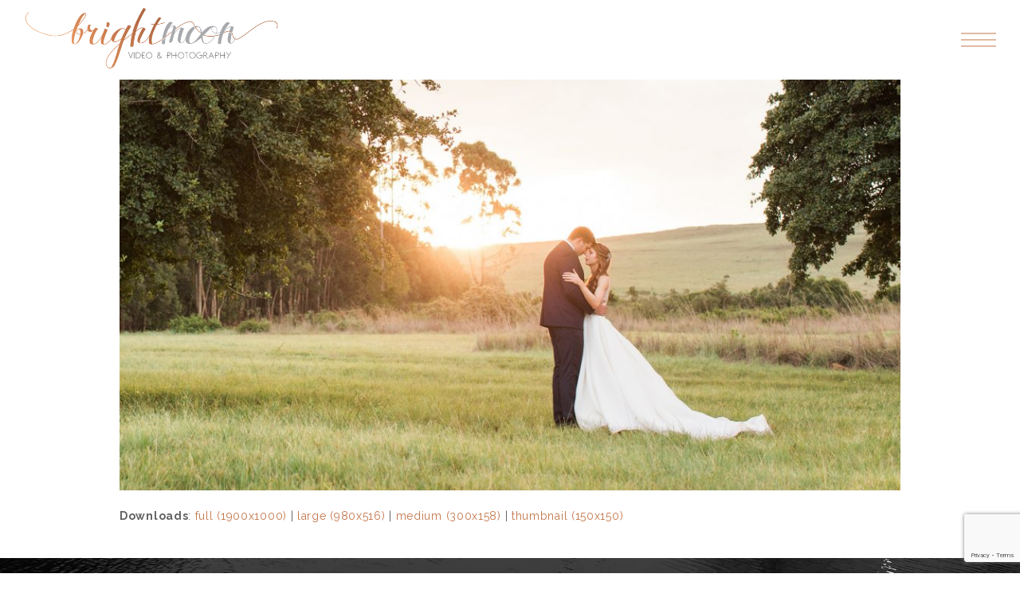

--- FILE ---
content_type: text/html; charset=UTF-8
request_url: https://brightmoon.co.za/best-wedding-photograhy-in-johannesburg-brightmoon/na_sneak-peek3/
body_size: 9259
content:
<!doctype html>
<html lang="en-ZA" itemscope itemtype="https://schema.org/WebPage" class="wpex-color-scheme-default">
<head>
<meta charset="UTF-8">
<link rel="profile" href="http://gmpg.org/xfn/11">
<meta name='robots' content='index, follow, max-image-preview:large, max-snippet:-1, max-video-preview:-1' />
	<style>img:is([sizes="auto" i], [sizes^="auto," i]) { contain-intrinsic-size: 3000px 1500px }</style>
	<meta name="generator" content="Total WordPress Theme v5.5.2">
<meta name="viewport" content="width=device-width, initial-scale=1">

	<!-- This site is optimized with the Yoast SEO plugin v26.5 - https://yoast.com/wordpress/plugins/seo/ -->
	<title>N&amp;A_Sneak-peek3 - Brightmoon Photography</title>
	<link rel="canonical" href="https://brightmoon.co.za/best-wedding-photograhy-in-johannesburg-brightmoon/na_sneak-peek3/" />
	<meta property="og:locale" content="en_US" />
	<meta property="og:type" content="article" />
	<meta property="og:title" content="N&amp;A_Sneak-peek3 - Brightmoon Photography" />
	<meta property="og:url" content="https://brightmoon.co.za/best-wedding-photograhy-in-johannesburg-brightmoon/na_sneak-peek3/" />
	<meta property="og:site_name" content="Brightmoon Photography" />
	<meta property="article:publisher" content="https://www.facebook.com/BrightmoonPhotography/" />
	<meta property="og:image" content="https://brightmoon.co.za/best-wedding-photograhy-in-johannesburg-brightmoon/na_sneak-peek3" />
	<meta property="og:image:width" content="1900" />
	<meta property="og:image:height" content="1000" />
	<meta property="og:image:type" content="image/jpeg" />
	<meta name="twitter:card" content="summary_large_image" />
	<script type="application/ld+json" class="yoast-schema-graph">{"@context":"https://schema.org","@graph":[{"@type":"WebPage","@id":"https://brightmoon.co.za/best-wedding-photograhy-in-johannesburg-brightmoon/na_sneak-peek3/","url":"https://brightmoon.co.za/best-wedding-photograhy-in-johannesburg-brightmoon/na_sneak-peek3/","name":"N&A_Sneak-peek3 - Brightmoon Photography","isPartOf":{"@id":"https://brightmoon.co.za/#website"},"primaryImageOfPage":{"@id":"https://brightmoon.co.za/best-wedding-photograhy-in-johannesburg-brightmoon/na_sneak-peek3/#primaryimage"},"image":{"@id":"https://brightmoon.co.za/best-wedding-photograhy-in-johannesburg-brightmoon/na_sneak-peek3/#primaryimage"},"thumbnailUrl":"https://brightmoon.co.za/wp-content/uploads/2018/03/NA_Sneak-peek3.jpg","datePublished":"2018-03-13T10:33:30+00:00","breadcrumb":{"@id":"https://brightmoon.co.za/best-wedding-photograhy-in-johannesburg-brightmoon/na_sneak-peek3/#breadcrumb"},"inLanguage":"en-ZA","potentialAction":[{"@type":"ReadAction","target":["https://brightmoon.co.za/best-wedding-photograhy-in-johannesburg-brightmoon/na_sneak-peek3/"]}]},{"@type":"ImageObject","inLanguage":"en-ZA","@id":"https://brightmoon.co.za/best-wedding-photograhy-in-johannesburg-brightmoon/na_sneak-peek3/#primaryimage","url":"https://brightmoon.co.za/wp-content/uploads/2018/03/NA_Sneak-peek3.jpg","contentUrl":"https://brightmoon.co.za/wp-content/uploads/2018/03/NA_Sneak-peek3.jpg","width":1900,"height":1000},{"@type":"BreadcrumbList","@id":"https://brightmoon.co.za/best-wedding-photograhy-in-johannesburg-brightmoon/na_sneak-peek3/#breadcrumb","itemListElement":[{"@type":"ListItem","position":1,"name":"Home","item":"https://brightmoon.co.za/"},{"@type":"ListItem","position":2,"name":"Western Cape, Gauteng Wedding Photographers &#038; Videographers | Brightmoon","item":"https://brightmoon.co.za/"},{"@type":"ListItem","position":3,"name":"N&#038;A_Sneak-peek3"}]},{"@type":"WebSite","@id":"https://brightmoon.co.za/#website","url":"https://brightmoon.co.za/","name":"Brightmoon Video & Photography","description":"Johannesburg wedding photography &amp; videography","publisher":{"@id":"https://brightmoon.co.za/#organization"},"alternateName":"Brightmoon Video & Photography","potentialAction":[{"@type":"SearchAction","target":{"@type":"EntryPoint","urlTemplate":"https://brightmoon.co.za/?s={search_term_string}"},"query-input":{"@type":"PropertyValueSpecification","valueRequired":true,"valueName":"search_term_string"}}],"inLanguage":"en-ZA"},{"@type":"Organization","@id":"https://brightmoon.co.za/#organization","name":"Gauteng & Western Cape - Photography & Videography","url":"https://brightmoon.co.za/","logo":{"@type":"ImageObject","inLanguage":"en-ZA","@id":"https://brightmoon.co.za/#/schema/logo/image/","url":"https://brightmoon.co.za/wp-content/uploads/2024/03/brightmoon-logo-light.png","contentUrl":"https://brightmoon.co.za/wp-content/uploads/2024/03/brightmoon-logo-light.png","width":600,"height":150,"caption":"Gauteng & Western Cape - Photography & Videography"},"image":{"@id":"https://brightmoon.co.za/#/schema/logo/image/"},"sameAs":["https://www.facebook.com/BrightmoonPhotography/","https://www.instagram.com/brightmoonvideophotography/"]}]}</script>
	<!-- / Yoast SEO plugin. -->


<link rel='dns-prefetch' href='//fonts.googleapis.com' />
<link rel='dns-prefetch' href='//www.googletagmanager.com' />
<link rel='stylesheet' id='js_composer_front-css' href='https://brightmoon.co.za/wp-content/plugins/js_composer/assets/css/js_composer.min.css?ver=6.13.0' media='all' />
<style id='classic-theme-styles-inline-css'>
/*! This file is auto-generated */
.wp-block-button__link{color:#fff;background-color:#32373c;border-radius:9999px;box-shadow:none;text-decoration:none;padding:calc(.667em + 2px) calc(1.333em + 2px);font-size:1.125em}.wp-block-file__button{background:#32373c;color:#fff;text-decoration:none}
</style>
<link rel='stylesheet' id='contact-form-7-css' href='https://brightmoon.co.za/wp-content/plugins/contact-form-7/includes/css/styles.css?ver=6.1.4' media='all' />
<link rel='stylesheet' id='wpex-google-font-raleway-css' href='//fonts.googleapis.com/css2?family=Raleway:ital,wght@0,100;0,200;0,300;0,400;0,500;0,600;0,700;0,800;0,900;1,100;1,200;1,300;1,400;1,500;1,600;1,700;1,800;1,900&#038;display=swap&#038;subset=latin' media='all' />
<link rel='stylesheet' id='wpex-style-css' href='https://brightmoon.co.za/wp-content/themes/broodenbotter/style.css?ver=5.5.2' media='all' />
<link rel='stylesheet' id='wpex-mobile-menu-breakpoint-max-css' href='https://brightmoon.co.za/wp-content/themes/broodenbotter/assets/css/wpex-mobile-menu-breakpoint-max.css?ver=5.5.2' media='only screen and (max-width:5000px)' />
<link rel='stylesheet' id='wpex-mobile-menu-breakpoint-min-css' href='https://brightmoon.co.za/wp-content/themes/broodenbotter/assets/css/wpex-mobile-menu-breakpoint-min.css?ver=5.5.2' media='only screen and (min-width:5001px)' />
<link rel='stylesheet' id='wpex-wpbakery-css' href='https://brightmoon.co.za/wp-content/themes/broodenbotter/assets/css/wpex-wpbakery.css?ver=5.5.2' media='all' />
<link rel='stylesheet' id='ticons-css' href='https://brightmoon.co.za/wp-content/themes/broodenbotter/assets/lib/ticons/css/ticons.min.css?ver=5.5.2' media='all' />
<link rel='stylesheet' id='vcex-shortcodes-css' href='https://brightmoon.co.za/wp-content/themes/broodenbotter/assets/css/vcex-shortcodes.css?ver=5.5.2' media='all' />
<link rel='stylesheet' id='ms-main-css' href='https://brightmoon.co.za/wp-content/plugins/masterslider/public/assets/css/masterslider.main.css?ver=3.6.5' media='all' />
<link rel='stylesheet' id='ms-custom-css' href='https://brightmoon.co.za/wp-content/uploads/masterslider/custom.css?ver=2.7' media='all' />
<script src="https://brightmoon.co.za/wp-includes/js/jquery/jquery.min.js?ver=3.7.1" id="jquery-core-js"></script>
<script src="https://brightmoon.co.za/wp-includes/js/jquery/jquery-migrate.min.js?ver=3.4.1" id="jquery-migrate-js"></script>
<meta name="generator" content="Site Kit by Google 1.158.0" /><script>var ms_grabbing_curosr='https://brightmoon.co.za/wp-content/plugins/masterslider/public/assets/css/common/grabbing.cur',ms_grab_curosr='https://brightmoon.co.za/wp-content/plugins/masterslider/public/assets/css/common/grab.cur';</script>
<meta name="generator" content="MasterSlider 3.6.5 - Responsive Touch Image Slider" />
		<script>
			document.documentElement.className = document.documentElement.className.replace('no-js', 'js');
		</script>
				<style>
			.no-js img.lazyload {
				display: none;
			}

			figure.wp-block-image img.lazyloading {
				min-width: 150px;
			}

			.lazyload,
			.lazyloading {
				--smush-placeholder-width: 100px;
				--smush-placeholder-aspect-ratio: 1/1;
				width: var(--smush-placeholder-width) !important;
				aspect-ratio: var(--smush-placeholder-aspect-ratio) !important;
			}

						.lazyload, .lazyloading {
				opacity: 0;
			}

			.lazyloaded {
				opacity: 1;
				transition: opacity 400ms;
				transition-delay: 0ms;
			}

					</style>
		<link rel="preload" href="https://brightmoon.co.za/wp-content/themes/broodenbotter/assets/lib/ticons/fonts/ticons.woff2" type="font/woff2" as="font" crossorigin><style>
  @import url("https://use.typekit.net/ffi1atv.css");
</style><noscript><style>body:not(.content-full-screen) .wpex-vc-row-stretched[data-vc-full-width-init="false"]{visibility:visible;}</style></noscript><link rel="icon" href="https://brightmoon.co.za/wp-content/uploads/2024/03/favicon.png" sizes="32x32" />
<link rel="icon" href="https://brightmoon.co.za/wp-content/uploads/2024/03/favicon.png" sizes="192x192" />
<link rel="apple-touch-icon" href="https://brightmoon.co.za/wp-content/uploads/2024/03/favicon.png" />
<meta name="msapplication-TileImage" content="https://brightmoon.co.za/wp-content/uploads/2024/03/favicon.png" />
<script>function setREVStartSize(e){
			//window.requestAnimationFrame(function() {
				window.RSIW = window.RSIW===undefined ? window.innerWidth : window.RSIW;
				window.RSIH = window.RSIH===undefined ? window.innerHeight : window.RSIH;
				try {
					var pw = document.getElementById(e.c).parentNode.offsetWidth,
						newh;
					pw = pw===0 || isNaN(pw) || (e.l=="fullwidth" || e.layout=="fullwidth") ? window.RSIW : pw;
					e.tabw = e.tabw===undefined ? 0 : parseInt(e.tabw);
					e.thumbw = e.thumbw===undefined ? 0 : parseInt(e.thumbw);
					e.tabh = e.tabh===undefined ? 0 : parseInt(e.tabh);
					e.thumbh = e.thumbh===undefined ? 0 : parseInt(e.thumbh);
					e.tabhide = e.tabhide===undefined ? 0 : parseInt(e.tabhide);
					e.thumbhide = e.thumbhide===undefined ? 0 : parseInt(e.thumbhide);
					e.mh = e.mh===undefined || e.mh=="" || e.mh==="auto" ? 0 : parseInt(e.mh,0);
					if(e.layout==="fullscreen" || e.l==="fullscreen")
						newh = Math.max(e.mh,window.RSIH);
					else{
						e.gw = Array.isArray(e.gw) ? e.gw : [e.gw];
						for (var i in e.rl) if (e.gw[i]===undefined || e.gw[i]===0) e.gw[i] = e.gw[i-1];
						e.gh = e.el===undefined || e.el==="" || (Array.isArray(e.el) && e.el.length==0)? e.gh : e.el;
						e.gh = Array.isArray(e.gh) ? e.gh : [e.gh];
						for (var i in e.rl) if (e.gh[i]===undefined || e.gh[i]===0) e.gh[i] = e.gh[i-1];
											
						var nl = new Array(e.rl.length),
							ix = 0,
							sl;
						e.tabw = e.tabhide>=pw ? 0 : e.tabw;
						e.thumbw = e.thumbhide>=pw ? 0 : e.thumbw;
						e.tabh = e.tabhide>=pw ? 0 : e.tabh;
						e.thumbh = e.thumbhide>=pw ? 0 : e.thumbh;
						for (var i in e.rl) nl[i] = e.rl[i]<window.RSIW ? 0 : e.rl[i];
						sl = nl[0];
						for (var i in nl) if (sl>nl[i] && nl[i]>0) { sl = nl[i]; ix=i;}
						var m = pw>(e.gw[ix]+e.tabw+e.thumbw) ? 1 : (pw-(e.tabw+e.thumbw)) / (e.gw[ix]);
						newh =  (e.gh[ix] * m) + (e.tabh + e.thumbh);
					}
					var el = document.getElementById(e.c);
					if (el!==null && el) el.style.height = newh+"px";
					el = document.getElementById(e.c+"_wrapper");
					if (el!==null && el) {
						el.style.height = newh+"px";
						el.style.display = "block";
					}
				} catch(e){
					console.log("Failure at Presize of Slider:" + e)
				}
			//});
		  };</script>
		<style id="wp-custom-css">
			@font-face{font-family:'Newsreader Display';src:url('https://brightmoon.co.za/NewsreaderDisplay-LightItalic.eot');src:url('https://brightmoon.co.za/NewsreaderDisplay-LightItalic.eot?#iefix') format('embedded-opentype'),url('https://brightmoon.co.za/NewsreaderDisplay-LightItalic.woff2') format('woff2'),url('https://brightmoon.co.za/NewsreaderDisplay-LightItalic.woff') format('woff'),url('https://brightmoon.co.za/NewsreaderDisplay-LightItalic.ttf') format('truetype'),url('https://brightmoon.co.za/NewsreaderDisplay-LightItalic.svg#NewsreaderDisplay-LightItalic') format('svg');font-weight:300;font-style:italic}@font-face{font-family:'Newsreader Display';src:url('https://brightmoon.co.za/NewsreaderDisplay-ExtraLightItalic.eot');src:url('https://brightmoon.co.za/NewsreaderDisplay-ExtraLightItalic.eot?#iefix') format('embedded-opentype'),url('https://brightmoon.co.za/NewsreaderDisplay-ExtraLightItalic.woff2') format('woff2'),url('https://brightmoon.co.za/NewsreaderDisplay-ExtraLightItalic.woff') format('woff'),url('https://brightmoon.co.za/NewsreaderDisplay-ExtraLightItalic.ttf') format('truetype'),url('https://brightmoon.co.za/NewsreaderDisplay-ExtraLightItalic.svg#NewsreaderDisplay-ExtraLightItalic') format('svg');font-weight:200;font-style:italic}@font-face{font-family:'MADE Canvas';src:url('https://brightmoon.co.za/MADECanvas-Light.eot');src:url('https://brightmoon.co.za/MADECanvas-Light.eot?#iefix') format('embedded-opentype'),url('https://brightmoon.co.za/MADECanvas-Light.woff2') format('woff2'),url('https://brightmoon.co.za/MADECanvas-Light.woff') format('woff'),url('https://brightmoon.co.za/MADECanvas-Light.ttf') format('truetype'),url('https://brightmoon.co.za/MADECanvas-Light.svg#MADECanvas-Light') format('svg');font-weight:300;font-style:normal}@font-face{font-family:'Newsreader Display';src:url('https://brightmoon.co.za/NewsreaderDisplay-Light.eot');src:url('https://brightmoon.co.za/NewsreaderDisplay-Light.eot?#iefix') format('embedded-opentype'),url('https://brightmoon.co.za/NewsreaderDisplay-Light.woff2') format('woff2'),url('https://brightmoon.co.za/NewsreaderDisplay-Light.woff') format('woff'),url('https://brightmoon.co.za/NewsreaderDisplay-Light.ttf') format('truetype'),url('https://brightmoon.co.za/NewsreaderDisplay-Light.svg#NewsreaderDisplay-Light') format('svg');font-weight:300;font-style:normal}h1,h2,h3,h4,h5,h6{margin:0px 0 20px;color:#a7a9ac}p,body{line-height:1.8;font-size:14px;font-family:'Raleway';font-weight:400;font-style:normal;letter-spacing:.05em}.largeheader{color:#a7a9ac;text-transform:uppercase;font-size:160px;font-family:'MADE Canvas';font-weight:400;font-style:normal;line-height:90px}h1{color:#a7a9ac;text-transform:uppercase;line-height:1.2;font-size:60px;font-family:'MADE Canvas';font-weight:400;font-style:normal}h2{color:#a7a9ac;line-height:1.1;font-size:45px;font-family:'MADE Canvas';font-weight:400;font-style:normal}.single-post-title.entry-title.wpex-text-3xl{color:#a7a9ac;line-height:1.1;font-size:45px;font-family:'MADE Canvas';font-weight:400;font-style:normal;text-align:center;text-transform:uppercase}.wpex-bg-black,.wpex-hover-bg-black:hover{background-color:rgba(0,0,0,0)}.sidr-class-dropdown-menu ul a:before{content:"-";display:none;margin:0 .615em}.wpex-opacity-50,.wpex-hover-opacity-50:hover{opacity:0.2}.overlay-content.wpex-relative{color:#ffffff;line-height:1.2;letter-spacing:0em;font-size:28px;font-family:'Newsreader Display';font-weight:200;font-style:italic;text-transform:none}.overlay-content.wpex-relative.wpex-text-white.wpex-uppercase.wpex-font-semibold.wpex-p-15.wpex-tracking-widest{color:#ffffff;line-height:1.2;letter-spacing:0em;font-size:40px;font-family:'Newsreader Display';font-weight:200;font-style:italic;text-transform:none}.meta.wpex-text-sm.wpex-text-3.wpex-mb-20.wpex-last-mr-0{color:#a7a9ac;line-height:1.2;letter-spacing:0em;font-size:40px;font-family:'Newsreader Display';font-weight:200;font-style:italic;text-align:center}h3{color:#a7a9ac;text-transform:uppercase;line-height:1.5;letter-spacing:.1em;font-size:14px;font-family:"commuters-sans",sans-serif;font-weight:400;font-style:normal}.theme-button.outline{font-size:12px;font-family:"commuters-sans",sans-serif;font-weight:400;font-style:normal;border:1px solid;border-radius:0px;padding:10px 30px}h4{color:#a7a9ac;line-height:1.2;letter-spacing:0em;font-size:40px;font-family:'Newsreader Display';font-weight:200;font-style:italic}h5{line-height:1.5;font-size:16px;text-align:right;font-family:'Newsreader Display';font-weight:400;font-style:italic}.script{text-transform:none;font-size:64px;font-family:'Newsreader Display';font-weight:100;font-style:italic;line-height:30px;color:#a7a9ac}.sidr-class-link-inner{color:#a7a9ac;text-transform:uppercase;font-size:36px;font-family:'MADE Canvas';font-weight:400;font-style:normal}.sidr-class-dropdown-menu li a{text-align:center}.sidr-class-sidr-class2{color:#a7a9ac;text-transform:none;font-size:36px;font-family:'Newsreader Display';font-weight:300;font-style:italic;align-items}.sidr-class-dropdown-menu li a{display:block;position:relative;padding:0px}.meta li .meta-icon,.meta li .ticon,.meta li .wpex-svg-icon{margin-right:var(--wpex-meta-icon-margin,10px);display:none}input[type="date"],input[type="time"],input[type="datetime-local"],input[type="week"],input[type="month"],input[type="text"],input[type="email"],input[type="url"],input[type="password"],input[type="search"],input[type="tel"],input[type="number"],textarea{color:#a7a9ac!important;;text-transform:uppercase;line-height:1.5!important;;letter-spacing:.1em!important;;font-size:14px;font-family:"commuters-sans",sans-serif;font-weight:300;font-style:normal;border-radius:0px;border-bottom:var(--wpex-input-border-width) var(--wpex-input-border-style) var(--wpex-input-border-color);-webkit-appearance:none;-moz-appearance:none;appearance:none;border-left:0px solid;border-right:0px solid;border-top:0px solid;padding:0px}.contact7{color:#a7a9ac!important;text-transform:uppercase;line-height:1.5!important;;letter-spacing:.1em!important;font-size:14px;font-family:"commuters-sans",sans-serif;font-weight:300;font-style:normal}.vc_flex{display:flex}@media only screen and (max-width:767px){.vc_flex{flex-direction:column-reverse}}@media only screen and (min-width:767px){.hidedesktop{display:none!important}}@media only screen and (max-width:767px){.largeheader{font-size:74px;line-height:40px}h1{font-size:40px}.script{font-size:40px}.hidemobile{display:none!important}}		</style>
		<noscript><style> .wpb_animate_when_almost_visible { opacity: 1; }</style></noscript><style data-type="wpex-css" id="wpex-css">/*VC META CSS*/.vc_custom_1717579260258{background-image:url(https://brightmoon.co.za/wp-content/uploads/2024/06/F-T-560.webp?id=3288) !important;background-position:center !important;background-repeat:no-repeat !important;background-size:cover !important}.vc_custom_1718012404087{padding-top:8% !important;background-color:#fbfaf9 !important}.vc_custom_1718012413125{padding-top:15px !important;padding-bottom:15px !important;background-color:#fbfaf9 !important}.vc_custom_1718012323740{border-right-width:1px !important;border-left-width:1px !important;border-left-color:#a7a9ac !important;border-left-style:solid !important;border-right-color:#a7a9ac !important;border-right-style:solid !important}/*TYPOGRAPHY*/body{font-family:"Raleway",sans-serif}/*ADVANCED STYLING CSS*/#site-logo .logo-img{max-height:80px;width:auto}/*CUSTOMIZER STYLING*/:root{--wpex-accent:#c4774c;--wpex-accent-alt:#c4774c;--wpex-site-header-height:120px;--wpex-site-logo-max-height-ratio:0.45;--wpex-sidr-width:600px}.header-padding{padding-top:10px;padding-bottom:10px}.mobile-menu-toggle{--wpex-hamburger-icon-width:44px;--wpex-hamburger-icon-bar-height:1px;--wpex-hamburger-icon-gutter:7px}#mobile-menu{--wpex-link-color:#c4774c;--wpex-hover-link-color:#c4774c}#sidr-main,.sidr-class-dropdown-menu ul{background-color:#f7f5f2}#sidr-main{--wpex-border-main:#f7f5f2;color:#a7a9ac;--wpex-text-2:#a7a9ac;--wpex-link-color:#a7a9ac;--wpex-hover-link-color:#a7a9ac}</style></head>

<body class="attachment wp-singular attachment-template-default attachmentid-516 attachment-jpeg wp-custom-logo wp-embed-responsive wp-theme-broodenbotter _masterslider _msp_version_3.6.5 wpex-theme wpex-responsive full-width-main-layout no-composer wpex-live-site wpex-has-primary-bottom-spacing site-full-width content-full-width sidebar-widget-icons hasnt-overlay-header page-header-disabled wpex-mobile-toggle-menu-icon_buttons has-mobile-menu wpex-share-p-horizontal wpex-no-js wpb-js-composer js-comp-ver-6.13.0 vc_responsive">

	
	
	
<a href="#content" class="skip-to-content">skip to Main Content</a><span data-ls_id="#site_top"></span>
	<div id="outer-wrap" class="wpex-overflow-hidden">

		
		<div id="wrap" class="wpex-clr">

			


	<header id="site-header" class="header-one header-full-width fixed-scroll wpex-z-99 has-sticky-dropshadow dyn-styles wpex-relative wpex-clr" itemscope="itemscope" itemtype="https://schema.org/WPHeader">

		
		<div id="site-header-inner" class="header-one-inner header-padding container wpex-relative wpex-h-100 wpex-py-30 wpex-clr">
<div id="site-logo" class="site-branding header-one-logo logo-padding wpex-table">
	<div id="site-logo-inner" class="wpex-table-cell wpex-align-middle wpex-clr"><a id="site-logo-link" href="https://brightmoon.co.za/" rel="home" class="main-logo"><img src="https://brightmoon.co.za/wp-content/uploads/2024/03/brightmoon-logo-light.png" alt="Brightmoon Photography" class="logo-img" width="600" height="80" data-no-retina data-skip-lazy fetchpriority="high"></a></div>

</div>
	
	<div id="site-navigation-wrap" class="navbar-style-one navbar-fixed-height navbar-fixed-line-height wpex-dropdowns-caret wpex-stretch-megamenus hide-at-mm-breakpoint wpex-clr">

		<nav id="site-navigation" class="navigation main-navigation main-navigation-one wpex-clr" itemscope="itemscope" itemtype="https://schema.org/SiteNavigationElement" aria-label="Main menu">

			
				<ul id="menu-main" class="main-navigation-ul dropdown-menu sf-menu"><li id="menu-item-3098" class="menu-item menu-item-type-post_type menu-item-object-page menu-item-home menu-item-3098"><a href="https://brightmoon.co.za/"><span class="link-inner">Home</span></a></li>
<li id="menu-item-3099" class="menu-item menu-item-type-post_type menu-item-object-page menu-item-3099"><a href="https://brightmoon.co.za/about/"><span class="link-inner"><span class="sidr-class2">About</span></span></a></li>
<li id="menu-item-3410" class="menu-item menu-item-type-post_type menu-item-object-page menu-item-3410"><a href="https://brightmoon.co.za/weddings-photography/"><span class="link-inner">Weddings</span></a></li>
<li id="menu-item-3408" class="menu-item menu-item-type-post_type menu-item-object-page menu-item-3408"><a href="https://brightmoon.co.za/wedding-videography/"><span class="link-inner"><span class="sidr-class2">Videography</span</span></a></li>
<li id="menu-item-3409" class="menu-item menu-item-type-post_type menu-item-object-page menu-item-3409"><a href="https://brightmoon.co.za/engagement-sessions/"><span class="link-inner">Engagements</span></a></li>
<li id="menu-item-3101" class="menu-item menu-item-type-post_type menu-item-object-page menu-item-3101"><a href="https://brightmoon.co.za/investment/"><span class="link-inner"><span class="sidr-class2">Investment</span></span></a></li>
<li id="menu-item-3100" class="menu-item menu-item-type-post_type menu-item-object-page menu-item-3100"><a href="https://brightmoon.co.za/contact-us/"><span class="link-inner">Contact Us</span></a></li>
<li class="search-toggle-li menu-item wpex-menu-extra no-icon-margin"><a href="#" class="site-search-toggle search-dropdown-toggle" role="button" aria-expanded="false" aria-controls="searchform-dropdown" aria-label="Search"><span class="link-inner"><span class="wpex-menu-search-text">Search</span><span class="wpex-menu-search-icon ticon ticon-search" aria-hidden="true"></span></span></a></li></ul>
			
		</nav>

	</div>

	

<div id="mobile-menu" class="wpex-mobile-menu-toggle show-at-mm-breakpoint wpex-flex wpex-items-center wpex-absolute wpex-top-50 -wpex-translate-y-50 wpex-right-0">
	<div class="wpex-inline-flex wpex-items-center">
						<a href="#" class="mobile-menu-toggle" role="button" aria-label="Toggle mobile menu" aria-expanded="false"><span class="mobile-menu-toggle__icon wpex-flex"><span class="wpex-hamburger-icon wpex-hamburger-icon--inactive wpex-hamburger-icon--animate" aria-hidden="true"><span></span></span></span></a>			</div>
</div>
<div id="searchform-dropdown" data-placeholder="Search" data-disable-autocomplete="true" class="header-searchform-wrap header-drop-widget header-drop-widget--colored-top-border wpex-invisible wpex-opacity-0 wpex-absolute wpex-transition-all wpex-duration-200 wpex-translate-Z-0 wpex-text-initial wpex-z-10000 wpex-top-100 wpex-right-0 wpex-surface-1 wpex-text-2 wpex-p-15">
	
<form method="get" class="searchform" action="https://brightmoon.co.za/">
	<label>
		<span class="screen-reader-text">Search</span>
		<input type="search" class="field" name="s" placeholder="Search" />
	</label>
			<button type="submit" class="searchform-submit"><span class="ticon ticon-search" aria-hidden="true"></span><span class="screen-reader-text">Submit</span></button>
</form></div></div>

		
	</header>



			
			<main id="main" class="site-main wpex-clr">

				
	<div class="container wpex-clr">

		
		<div id="primary" class="content-area">

			
			<div id="content" class="site-content">

				
				
						<div id="attachment-post-media"><img width="980" height="516" src="https://brightmoon.co.za/wp-content/uploads/2018/03/NA_Sneak-peek3-1024x539.jpg" class="wpex-align-middle" alt="" decoding="async" fetchpriority="high" srcset="https://brightmoon.co.za/wp-content/uploads/2018/03/NA_Sneak-peek3-1024x539.jpg 1024w, https://brightmoon.co.za/wp-content/uploads/2018/03/NA_Sneak-peek3-300x158.jpg 300w, https://brightmoon.co.za/wp-content/uploads/2018/03/NA_Sneak-peek3-768x404.jpg 768w, https://brightmoon.co.za/wp-content/uploads/2018/03/NA_Sneak-peek3-700x368.jpg 700w, https://brightmoon.co.za/wp-content/uploads/2018/03/NA_Sneak-peek3.jpg 1900w" sizes="(max-width: 980px) 100vw, 980px" /></div>

						<div id="attachment-post-content" class="entry wpex-mt-20 wpex-clr"></div>

						<div id="attachment-post-footer" class="wpex-mt-20 wpex-last-mb-0">
							<strong>Downloads</strong>: <a href="https://brightmoon.co.za/wp-content/uploads/2018/03/NA_Sneak-peek3.jpg" title="full (1900x1000)">full (1900x1000)</a> | <a href="https://brightmoon.co.za/wp-content/uploads/2018/03/NA_Sneak-peek3-1024x539.jpg" title="large (980x516)">large (980x516)</a> | <a href="https://brightmoon.co.za/wp-content/uploads/2018/03/NA_Sneak-peek3-300x158.jpg" title="medium (300x158)">medium (300x158)</a> | <a href="https://brightmoon.co.za/wp-content/uploads/2018/03/NA_Sneak-peek3-150x150.jpg" title="thumbnail (150x150)">thumbnail (150x150)</a>						</div>

					
				
				
			</div>

			
		</div>

		
	</div>


			
		</main>

		
		

<footer id="footer-builder" class="footer-builder" itemscope="itemscope" itemtype="https://schema.org/WPFooter">
	<div class="footer-builder-content container entry wpex-clr">
		<div class="vc_row wpb_row vc_row-fluid vc_custom_1717579260258 vc_row-o-content-middle vc_row-flex wpex-vc_row-has-fill bg-fixed wpex-vc-reset-negative-margin wpex-vc-full-width-row wpex-vc-full-width-row--centered" style="min-height:550px;"><div class="wpb_column vc_column_container vc_col-sm-12"><div class="vc_column-inner"><div class="wpb_wrapper">
	<div class="wpb_text_column wpb_content_element " >
		<div class="wpb_wrapper">
			<h1 style="text-align: center"><span style="color: #ffffff">LET'S CAPTURE YOUR MOST <span class="script" style="color: #ffffff">Unforgettable</span> MOMENTS  TOGETHER</span></h1>

		</div>
	</div>
<div class="vcex-spacing wpex-w-100 wpex-clear"></div><div class="theme-button-wrap textcenter wpex-clr"><a href="/contact-us/" class="vcex-button theme-button outline white align-center inline"><span class="theme-button-inner">ENQUIRE</span></a></div> </div></div></div></div><div class="vc_row wpb_row vc_row-fluid vc_custom_1718012404087 wpex-vc_row-has-fill wpex-vc-reset-negative-margin wpex-vc-full-width-row wpex-vc-full-width-row--centered"><div class="wpb_column vc_column_container vc_col-sm-4"><div class="vc_column-inner"><div class="wpb_wrapper"><div class="vc_row wpb_row vc_inner vc_row-fluid"><div class="wpb_column vc_column_container vc_col-sm-6"><div class="vc_column-inner"><div class="wpb_wrapper">
	<div class="wpb_text_column wpb_content_element " >
		<div class="wpb_wrapper">
			<p style="text-align: center"><span style="color: #a7a9ac"><a style="color: #a7a9ac" href="https://brightmoon.co.za/">HOME</a></span><br />
<span style="color: #a7a9ac"><a style="color: #a7a9ac" href="https://brightmoon.co.za/about/">ABOUT</a></span><br />
<a href="https://brightmoon.co.za/weddings-photography/"><span style="color: #a7a9ac">WEDDINGS</span></a></p>

		</div>
	</div>
</div></div></div><div class="wpb_column vc_column_container vc_col-sm-6"><div class="vc_column-inner"><div class="wpb_wrapper">
	<div class="wpb_text_column wpb_content_element " >
		<div class="wpb_wrapper">
			<p style="text-align: center"><span style="color: #a7a9ac"><a style="color: #a7a9ac" href="https://brightmoon.co.za/wedding-videography/">VIDEOGRAPHY</a><br />
<a style="color: #a7a9ac" href="https://brightmoon.co.za/investment/">INVESTMENT</a></span><br />
<span style="color: #a7a9ac"><a style="color: #a7a9ac" href="https://brightmoon.co.za/contact-us/">CONTACT US</a></span></p>

		</div>
	</div>
</div></div></div></div><div class="vcex-spacing wpex-w-100 wpex-clear"></div></div></div></div><div class="wpb_column vc_column_container vc_col-sm-4 wpex-vc_col-has-fill"><div class="vc_column-inner vc_custom_1718012323740"><div class="wpb_wrapper"><div class="vcex-module wpex-flex wpex-items-center wpex-flex-wrap wpex-social-btns vcex-social-btns wpex-gap-20 wpex-justify-center wpex-last-mr-0" style="font-size:24px;"><a  href="https://www.facebook.com/BrightmoonPhotography/" class="wpex-social-btn wpex-social-btn-minimal wpex-social-color-hover wpex-round wpex-facebook" title="Facebook"><span class="ticon ticon-facebook" aria-hidden="true"></span><span class="screen-reader-text">Facebook</span></a><a  href="https://www.instagram.com/brightmoonvideophotography/?hl=en" class="wpex-social-btn wpex-social-btn-minimal wpex-social-color-hover wpex-round wpex-instagram" title="Instagram"><span class="ticon ticon-instagram" aria-hidden="true"></span><span class="screen-reader-text">Instagram</span></a></div><div class="vcex-spacing wpex-w-100 wpex-clear"></div></div></div></div><div class="wpb_column vc_column_container vc_col-sm-4"><div class="vc_column-inner"><div class="wpb_wrapper">
	<div class="wpb_text_column wpb_content_element " >
		<div class="wpb_wrapper">
			<h5 style="text-align: center">Gauteng &amp; Western Cape - Photography &amp; Videography</h5>

		</div>
	</div>
<div class="vcex-spacing wpex-w-100 wpex-clear"></div></div></div></div></div><div class="vc_row wpb_row vc_row-fluid vc_custom_1718012413125 wpex-vc_row-has-fill wpex-vc-reset-negative-margin wpex-vc-full-width-row wpex-vc-full-width-row--centered"><div class="wpb_column vc_column_container vc_col-sm-12"><div class="vc_column-inner"><div class="wpb_wrapper">
	<div class="wpb_text_column wpb_content_element " >
		<div class="wpb_wrapper">
			<h5 style="text-align: center">Copyright 2025. Designed by <a href="https://www.broodenbotter.co.za" target="_blank" rel="noopener">Brood en Botter</a>.</h5>

		</div>
	</div>
</div></div></div></div>	</div>
</footer>

	


	</div>

	
</div>




<a href="#outer-wrap" id="site-scroll-top" class="wpex-flex wpex-items-center wpex-justify-center wpex-fixed wpex-rounded-full wpex-text-center wpex-box-content wpex-transition-all wpex-duration-200 wpex-bottom-0 wpex-right-0 wpex-mr-25 wpex-mb-25 wpex-no-underline wpex-surface-2 wpex-text-4 wpex-hover-bg-accent wpex-invisible wpex-opacity-0" data-scroll-speed="1000" data-scroll-offset="100" data-scroll-easing="easeInOutExpo"><span class="ticon ticon-chevron-up" aria-hidden="true"></span><span class="screen-reader-text">Back To Top</span></a>


<div class="wpex-sidr-overlay wpex-fixed wpex-inset-0 wpex-hidden wpex-z-9999 wpex-bg-black wpex-opacity-60"></div>



		<script>
			window.RS_MODULES = window.RS_MODULES || {};
			window.RS_MODULES.modules = window.RS_MODULES.modules || {};
			window.RS_MODULES.waiting = window.RS_MODULES.waiting || [];
			window.RS_MODULES.defered = true;
			window.RS_MODULES.moduleWaiting = window.RS_MODULES.moduleWaiting || {};
			window.RS_MODULES.type = 'compiled';
		</script>
		<script type="speculationrules">
{"prefetch":[{"source":"document","where":{"and":[{"href_matches":"\/*"},{"not":{"href_matches":["\/wp-*.php","\/wp-admin\/*","\/wp-content\/uploads\/*","\/wp-content\/*","\/wp-content\/plugins\/*","\/wp-content\/themes\/broodenbotter\/*","\/*\\?(.+)"]}},{"not":{"selector_matches":"a[rel~=\"nofollow\"]"}},{"not":{"selector_matches":".no-prefetch, .no-prefetch a"}}]},"eagerness":"conservative"}]}
</script>
<script type="text/html" id="wpb-modifications"> window.wpbCustomElement = 1; </script><link rel='stylesheet' id='rs-plugin-settings-css' href='https://brightmoon.co.za/wp-content/plugins/revslider/public/assets/css/rs6.css?ver=6.6.18' media='all' />
<style id='rs-plugin-settings-inline-css'>
#rs-demo-id {}
</style>
<script src="https://brightmoon.co.za/wp-includes/js/dist/hooks.min.js?ver=4d63a3d491d11ffd8ac6" id="wp-hooks-js"></script>
<script src="https://brightmoon.co.za/wp-includes/js/dist/i18n.min.js?ver=5e580eb46a90c2b997e6" id="wp-i18n-js"></script>
<script id="wp-i18n-js-after">
wp.i18n.setLocaleData( { 'text direction\u0004ltr': [ 'ltr' ] } );
</script>
<script src="https://brightmoon.co.za/wp-content/plugins/contact-form-7/includes/swv/js/index.js?ver=6.1.4" id="swv-js"></script>
<script id="contact-form-7-js-before">
var wpcf7 = {
    "api": {
        "root": "https:\/\/brightmoon.co.za\/wp-json\/",
        "namespace": "contact-form-7\/v1"
    },
    "cached": 1
};
</script>
<script src="https://brightmoon.co.za/wp-content/plugins/contact-form-7/includes/js/index.js?ver=6.1.4" id="contact-form-7-js"></script>
<script src="https://brightmoon.co.za/wp-content/plugins/revslider/public/assets/js/rbtools.min.js?ver=6.6.18" defer async id="tp-tools-js"></script>
<script src="https://brightmoon.co.za/wp-content/plugins/revslider/public/assets/js/rs6.min.js?ver=6.6.18" defer async id="revmin-js"></script>
<script src="https://brightmoon.co.za/wp-content/themes/broodenbotter/assets/js/dynamic/wp/wpex-comment-reply.min.js?ver=2.7.0" id="wpex-comment-reply-js"></script>
<script src="https://brightmoon.co.za/wp-content/themes/broodenbotter/assets/js/dynamic/wpex-sidr.min.js?ver=5.5.2" id="wpex-sidr-js"></script>
<script src="https://brightmoon.co.za/wp-includes/js/hoverIntent.min.js?ver=1.10.2" id="hoverIntent-js"></script>
<script id="wpex-superfish-js-extra">
var wpex_superfish_params = {"delay":"600","speed":"fast","speedOut":"fast"};
</script>
<script src="https://brightmoon.co.za/wp-content/themes/broodenbotter/assets/js/dynamic/wpex-superfish.min.js?ver=5.5.2" id="wpex-superfish-js"></script>
<script src="https://brightmoon.co.za/wp-content/themes/broodenbotter/assets/js/vendors/jquery.easing.min.js?ver=1.3.2" id="easing-js"></script>
<script id="wpex-core-js-extra">
var wpex_theme_params = {"menuWidgetAccordion":"1","mobileMenuBreakpoint":"5000","i18n":{"openSubmenu":"Open submenu of %s","closeSubmenu":"Close submenu of %s"},"stickyHeaderStyle":"standard","hasStickyMobileHeader":"","stickyHeaderBreakPoint":"5001","sidrDarkSurface":"","sidrSource":"#site-navigation","sidrDisplace":"","sidrSide":"right","sidrBodyNoScroll":"","sidrSpeed":"300","mobileMenuAriaLabel":"Mobile menu","mobileMenuCloseAriaLabel":"Close mobile menu","selectArrowIcon":"<span class=\"wpex-select-arrow__icon ticon ticon-angle-down\" aria-hidden=\"true\"><\/span>","customSelects":".widget_categories form,.widget_archive select,.vcex-form-shortcode select","scrollToHash":"1","scrollToHashTimeout":"500","localScrollTargets":"li.local-scroll a, a.local-scroll, .local-scroll-link, .local-scroll-link > a","localScrollUpdateHash":"","localScrollHighlight":"1","localScrollSpeed":"1000","localScrollEasing":"easeInOutExpo","mobileMenuOpenSubmenuIcon":"<span class=\"wpex-open-submenu__icon wpex-transition-all wpex-duration-300 ticon ticon-angle-down\" aria-hidden=\"true\"><\/span>"};
</script>
<script src="https://brightmoon.co.za/wp-content/themes/broodenbotter/assets/js/total.min.js?ver=5.5.2" id="wpex-core-js"></script>
<script src="https://www.google.com/recaptcha/api.js?render=6Lc8dfEpAAAAAPdMdAAJsoHmRl24rNvfSkZqoVIO&amp;ver=3.0" id="google-recaptcha-js"></script>
<script src="https://brightmoon.co.za/wp-includes/js/dist/vendor/wp-polyfill.min.js?ver=3.15.0" id="wp-polyfill-js"></script>
<script id="wpcf7-recaptcha-js-before">
var wpcf7_recaptcha = {
    "sitekey": "6Lc8dfEpAAAAAPdMdAAJsoHmRl24rNvfSkZqoVIO",
    "actions": {
        "homepage": "homepage",
        "contactform": "contactform"
    }
};
</script>
<script src="https://brightmoon.co.za/wp-content/plugins/contact-form-7/modules/recaptcha/index.js?ver=6.1.4" id="wpcf7-recaptcha-js"></script>
<script src="https://brightmoon.co.za/wp-content/plugins/wp-smushit/app/assets/js/smush-lazy-load.min.js?ver=3.20.0" id="smush-lazy-load-js"></script>

</body>
</html>

--- FILE ---
content_type: text/html; charset=utf-8
request_url: https://www.google.com/recaptcha/api2/anchor?ar=1&k=6Lc8dfEpAAAAAPdMdAAJsoHmRl24rNvfSkZqoVIO&co=aHR0cHM6Ly9icmlnaHRtb29uLmNvLnphOjQ0Mw..&hl=en&v=jdMmXeCQEkPbnFDy9T04NbgJ&size=invisible&anchor-ms=20000&execute-ms=15000&cb=7q49vqp6s8d4
body_size: 46726
content:
<!DOCTYPE HTML><html dir="ltr" lang="en"><head><meta http-equiv="Content-Type" content="text/html; charset=UTF-8">
<meta http-equiv="X-UA-Compatible" content="IE=edge">
<title>reCAPTCHA</title>
<style type="text/css">
/* cyrillic-ext */
@font-face {
  font-family: 'Roboto';
  font-style: normal;
  font-weight: 400;
  font-stretch: 100%;
  src: url(//fonts.gstatic.com/s/roboto/v48/KFO7CnqEu92Fr1ME7kSn66aGLdTylUAMa3GUBHMdazTgWw.woff2) format('woff2');
  unicode-range: U+0460-052F, U+1C80-1C8A, U+20B4, U+2DE0-2DFF, U+A640-A69F, U+FE2E-FE2F;
}
/* cyrillic */
@font-face {
  font-family: 'Roboto';
  font-style: normal;
  font-weight: 400;
  font-stretch: 100%;
  src: url(//fonts.gstatic.com/s/roboto/v48/KFO7CnqEu92Fr1ME7kSn66aGLdTylUAMa3iUBHMdazTgWw.woff2) format('woff2');
  unicode-range: U+0301, U+0400-045F, U+0490-0491, U+04B0-04B1, U+2116;
}
/* greek-ext */
@font-face {
  font-family: 'Roboto';
  font-style: normal;
  font-weight: 400;
  font-stretch: 100%;
  src: url(//fonts.gstatic.com/s/roboto/v48/KFO7CnqEu92Fr1ME7kSn66aGLdTylUAMa3CUBHMdazTgWw.woff2) format('woff2');
  unicode-range: U+1F00-1FFF;
}
/* greek */
@font-face {
  font-family: 'Roboto';
  font-style: normal;
  font-weight: 400;
  font-stretch: 100%;
  src: url(//fonts.gstatic.com/s/roboto/v48/KFO7CnqEu92Fr1ME7kSn66aGLdTylUAMa3-UBHMdazTgWw.woff2) format('woff2');
  unicode-range: U+0370-0377, U+037A-037F, U+0384-038A, U+038C, U+038E-03A1, U+03A3-03FF;
}
/* math */
@font-face {
  font-family: 'Roboto';
  font-style: normal;
  font-weight: 400;
  font-stretch: 100%;
  src: url(//fonts.gstatic.com/s/roboto/v48/KFO7CnqEu92Fr1ME7kSn66aGLdTylUAMawCUBHMdazTgWw.woff2) format('woff2');
  unicode-range: U+0302-0303, U+0305, U+0307-0308, U+0310, U+0312, U+0315, U+031A, U+0326-0327, U+032C, U+032F-0330, U+0332-0333, U+0338, U+033A, U+0346, U+034D, U+0391-03A1, U+03A3-03A9, U+03B1-03C9, U+03D1, U+03D5-03D6, U+03F0-03F1, U+03F4-03F5, U+2016-2017, U+2034-2038, U+203C, U+2040, U+2043, U+2047, U+2050, U+2057, U+205F, U+2070-2071, U+2074-208E, U+2090-209C, U+20D0-20DC, U+20E1, U+20E5-20EF, U+2100-2112, U+2114-2115, U+2117-2121, U+2123-214F, U+2190, U+2192, U+2194-21AE, U+21B0-21E5, U+21F1-21F2, U+21F4-2211, U+2213-2214, U+2216-22FF, U+2308-230B, U+2310, U+2319, U+231C-2321, U+2336-237A, U+237C, U+2395, U+239B-23B7, U+23D0, U+23DC-23E1, U+2474-2475, U+25AF, U+25B3, U+25B7, U+25BD, U+25C1, U+25CA, U+25CC, U+25FB, U+266D-266F, U+27C0-27FF, U+2900-2AFF, U+2B0E-2B11, U+2B30-2B4C, U+2BFE, U+3030, U+FF5B, U+FF5D, U+1D400-1D7FF, U+1EE00-1EEFF;
}
/* symbols */
@font-face {
  font-family: 'Roboto';
  font-style: normal;
  font-weight: 400;
  font-stretch: 100%;
  src: url(//fonts.gstatic.com/s/roboto/v48/KFO7CnqEu92Fr1ME7kSn66aGLdTylUAMaxKUBHMdazTgWw.woff2) format('woff2');
  unicode-range: U+0001-000C, U+000E-001F, U+007F-009F, U+20DD-20E0, U+20E2-20E4, U+2150-218F, U+2190, U+2192, U+2194-2199, U+21AF, U+21E6-21F0, U+21F3, U+2218-2219, U+2299, U+22C4-22C6, U+2300-243F, U+2440-244A, U+2460-24FF, U+25A0-27BF, U+2800-28FF, U+2921-2922, U+2981, U+29BF, U+29EB, U+2B00-2BFF, U+4DC0-4DFF, U+FFF9-FFFB, U+10140-1018E, U+10190-1019C, U+101A0, U+101D0-101FD, U+102E0-102FB, U+10E60-10E7E, U+1D2C0-1D2D3, U+1D2E0-1D37F, U+1F000-1F0FF, U+1F100-1F1AD, U+1F1E6-1F1FF, U+1F30D-1F30F, U+1F315, U+1F31C, U+1F31E, U+1F320-1F32C, U+1F336, U+1F378, U+1F37D, U+1F382, U+1F393-1F39F, U+1F3A7-1F3A8, U+1F3AC-1F3AF, U+1F3C2, U+1F3C4-1F3C6, U+1F3CA-1F3CE, U+1F3D4-1F3E0, U+1F3ED, U+1F3F1-1F3F3, U+1F3F5-1F3F7, U+1F408, U+1F415, U+1F41F, U+1F426, U+1F43F, U+1F441-1F442, U+1F444, U+1F446-1F449, U+1F44C-1F44E, U+1F453, U+1F46A, U+1F47D, U+1F4A3, U+1F4B0, U+1F4B3, U+1F4B9, U+1F4BB, U+1F4BF, U+1F4C8-1F4CB, U+1F4D6, U+1F4DA, U+1F4DF, U+1F4E3-1F4E6, U+1F4EA-1F4ED, U+1F4F7, U+1F4F9-1F4FB, U+1F4FD-1F4FE, U+1F503, U+1F507-1F50B, U+1F50D, U+1F512-1F513, U+1F53E-1F54A, U+1F54F-1F5FA, U+1F610, U+1F650-1F67F, U+1F687, U+1F68D, U+1F691, U+1F694, U+1F698, U+1F6AD, U+1F6B2, U+1F6B9-1F6BA, U+1F6BC, U+1F6C6-1F6CF, U+1F6D3-1F6D7, U+1F6E0-1F6EA, U+1F6F0-1F6F3, U+1F6F7-1F6FC, U+1F700-1F7FF, U+1F800-1F80B, U+1F810-1F847, U+1F850-1F859, U+1F860-1F887, U+1F890-1F8AD, U+1F8B0-1F8BB, U+1F8C0-1F8C1, U+1F900-1F90B, U+1F93B, U+1F946, U+1F984, U+1F996, U+1F9E9, U+1FA00-1FA6F, U+1FA70-1FA7C, U+1FA80-1FA89, U+1FA8F-1FAC6, U+1FACE-1FADC, U+1FADF-1FAE9, U+1FAF0-1FAF8, U+1FB00-1FBFF;
}
/* vietnamese */
@font-face {
  font-family: 'Roboto';
  font-style: normal;
  font-weight: 400;
  font-stretch: 100%;
  src: url(//fonts.gstatic.com/s/roboto/v48/KFO7CnqEu92Fr1ME7kSn66aGLdTylUAMa3OUBHMdazTgWw.woff2) format('woff2');
  unicode-range: U+0102-0103, U+0110-0111, U+0128-0129, U+0168-0169, U+01A0-01A1, U+01AF-01B0, U+0300-0301, U+0303-0304, U+0308-0309, U+0323, U+0329, U+1EA0-1EF9, U+20AB;
}
/* latin-ext */
@font-face {
  font-family: 'Roboto';
  font-style: normal;
  font-weight: 400;
  font-stretch: 100%;
  src: url(//fonts.gstatic.com/s/roboto/v48/KFO7CnqEu92Fr1ME7kSn66aGLdTylUAMa3KUBHMdazTgWw.woff2) format('woff2');
  unicode-range: U+0100-02BA, U+02BD-02C5, U+02C7-02CC, U+02CE-02D7, U+02DD-02FF, U+0304, U+0308, U+0329, U+1D00-1DBF, U+1E00-1E9F, U+1EF2-1EFF, U+2020, U+20A0-20AB, U+20AD-20C0, U+2113, U+2C60-2C7F, U+A720-A7FF;
}
/* latin */
@font-face {
  font-family: 'Roboto';
  font-style: normal;
  font-weight: 400;
  font-stretch: 100%;
  src: url(//fonts.gstatic.com/s/roboto/v48/KFO7CnqEu92Fr1ME7kSn66aGLdTylUAMa3yUBHMdazQ.woff2) format('woff2');
  unicode-range: U+0000-00FF, U+0131, U+0152-0153, U+02BB-02BC, U+02C6, U+02DA, U+02DC, U+0304, U+0308, U+0329, U+2000-206F, U+20AC, U+2122, U+2191, U+2193, U+2212, U+2215, U+FEFF, U+FFFD;
}
/* cyrillic-ext */
@font-face {
  font-family: 'Roboto';
  font-style: normal;
  font-weight: 500;
  font-stretch: 100%;
  src: url(//fonts.gstatic.com/s/roboto/v48/KFO7CnqEu92Fr1ME7kSn66aGLdTylUAMa3GUBHMdazTgWw.woff2) format('woff2');
  unicode-range: U+0460-052F, U+1C80-1C8A, U+20B4, U+2DE0-2DFF, U+A640-A69F, U+FE2E-FE2F;
}
/* cyrillic */
@font-face {
  font-family: 'Roboto';
  font-style: normal;
  font-weight: 500;
  font-stretch: 100%;
  src: url(//fonts.gstatic.com/s/roboto/v48/KFO7CnqEu92Fr1ME7kSn66aGLdTylUAMa3iUBHMdazTgWw.woff2) format('woff2');
  unicode-range: U+0301, U+0400-045F, U+0490-0491, U+04B0-04B1, U+2116;
}
/* greek-ext */
@font-face {
  font-family: 'Roboto';
  font-style: normal;
  font-weight: 500;
  font-stretch: 100%;
  src: url(//fonts.gstatic.com/s/roboto/v48/KFO7CnqEu92Fr1ME7kSn66aGLdTylUAMa3CUBHMdazTgWw.woff2) format('woff2');
  unicode-range: U+1F00-1FFF;
}
/* greek */
@font-face {
  font-family: 'Roboto';
  font-style: normal;
  font-weight: 500;
  font-stretch: 100%;
  src: url(//fonts.gstatic.com/s/roboto/v48/KFO7CnqEu92Fr1ME7kSn66aGLdTylUAMa3-UBHMdazTgWw.woff2) format('woff2');
  unicode-range: U+0370-0377, U+037A-037F, U+0384-038A, U+038C, U+038E-03A1, U+03A3-03FF;
}
/* math */
@font-face {
  font-family: 'Roboto';
  font-style: normal;
  font-weight: 500;
  font-stretch: 100%;
  src: url(//fonts.gstatic.com/s/roboto/v48/KFO7CnqEu92Fr1ME7kSn66aGLdTylUAMawCUBHMdazTgWw.woff2) format('woff2');
  unicode-range: U+0302-0303, U+0305, U+0307-0308, U+0310, U+0312, U+0315, U+031A, U+0326-0327, U+032C, U+032F-0330, U+0332-0333, U+0338, U+033A, U+0346, U+034D, U+0391-03A1, U+03A3-03A9, U+03B1-03C9, U+03D1, U+03D5-03D6, U+03F0-03F1, U+03F4-03F5, U+2016-2017, U+2034-2038, U+203C, U+2040, U+2043, U+2047, U+2050, U+2057, U+205F, U+2070-2071, U+2074-208E, U+2090-209C, U+20D0-20DC, U+20E1, U+20E5-20EF, U+2100-2112, U+2114-2115, U+2117-2121, U+2123-214F, U+2190, U+2192, U+2194-21AE, U+21B0-21E5, U+21F1-21F2, U+21F4-2211, U+2213-2214, U+2216-22FF, U+2308-230B, U+2310, U+2319, U+231C-2321, U+2336-237A, U+237C, U+2395, U+239B-23B7, U+23D0, U+23DC-23E1, U+2474-2475, U+25AF, U+25B3, U+25B7, U+25BD, U+25C1, U+25CA, U+25CC, U+25FB, U+266D-266F, U+27C0-27FF, U+2900-2AFF, U+2B0E-2B11, U+2B30-2B4C, U+2BFE, U+3030, U+FF5B, U+FF5D, U+1D400-1D7FF, U+1EE00-1EEFF;
}
/* symbols */
@font-face {
  font-family: 'Roboto';
  font-style: normal;
  font-weight: 500;
  font-stretch: 100%;
  src: url(//fonts.gstatic.com/s/roboto/v48/KFO7CnqEu92Fr1ME7kSn66aGLdTylUAMaxKUBHMdazTgWw.woff2) format('woff2');
  unicode-range: U+0001-000C, U+000E-001F, U+007F-009F, U+20DD-20E0, U+20E2-20E4, U+2150-218F, U+2190, U+2192, U+2194-2199, U+21AF, U+21E6-21F0, U+21F3, U+2218-2219, U+2299, U+22C4-22C6, U+2300-243F, U+2440-244A, U+2460-24FF, U+25A0-27BF, U+2800-28FF, U+2921-2922, U+2981, U+29BF, U+29EB, U+2B00-2BFF, U+4DC0-4DFF, U+FFF9-FFFB, U+10140-1018E, U+10190-1019C, U+101A0, U+101D0-101FD, U+102E0-102FB, U+10E60-10E7E, U+1D2C0-1D2D3, U+1D2E0-1D37F, U+1F000-1F0FF, U+1F100-1F1AD, U+1F1E6-1F1FF, U+1F30D-1F30F, U+1F315, U+1F31C, U+1F31E, U+1F320-1F32C, U+1F336, U+1F378, U+1F37D, U+1F382, U+1F393-1F39F, U+1F3A7-1F3A8, U+1F3AC-1F3AF, U+1F3C2, U+1F3C4-1F3C6, U+1F3CA-1F3CE, U+1F3D4-1F3E0, U+1F3ED, U+1F3F1-1F3F3, U+1F3F5-1F3F7, U+1F408, U+1F415, U+1F41F, U+1F426, U+1F43F, U+1F441-1F442, U+1F444, U+1F446-1F449, U+1F44C-1F44E, U+1F453, U+1F46A, U+1F47D, U+1F4A3, U+1F4B0, U+1F4B3, U+1F4B9, U+1F4BB, U+1F4BF, U+1F4C8-1F4CB, U+1F4D6, U+1F4DA, U+1F4DF, U+1F4E3-1F4E6, U+1F4EA-1F4ED, U+1F4F7, U+1F4F9-1F4FB, U+1F4FD-1F4FE, U+1F503, U+1F507-1F50B, U+1F50D, U+1F512-1F513, U+1F53E-1F54A, U+1F54F-1F5FA, U+1F610, U+1F650-1F67F, U+1F687, U+1F68D, U+1F691, U+1F694, U+1F698, U+1F6AD, U+1F6B2, U+1F6B9-1F6BA, U+1F6BC, U+1F6C6-1F6CF, U+1F6D3-1F6D7, U+1F6E0-1F6EA, U+1F6F0-1F6F3, U+1F6F7-1F6FC, U+1F700-1F7FF, U+1F800-1F80B, U+1F810-1F847, U+1F850-1F859, U+1F860-1F887, U+1F890-1F8AD, U+1F8B0-1F8BB, U+1F8C0-1F8C1, U+1F900-1F90B, U+1F93B, U+1F946, U+1F984, U+1F996, U+1F9E9, U+1FA00-1FA6F, U+1FA70-1FA7C, U+1FA80-1FA89, U+1FA8F-1FAC6, U+1FACE-1FADC, U+1FADF-1FAE9, U+1FAF0-1FAF8, U+1FB00-1FBFF;
}
/* vietnamese */
@font-face {
  font-family: 'Roboto';
  font-style: normal;
  font-weight: 500;
  font-stretch: 100%;
  src: url(//fonts.gstatic.com/s/roboto/v48/KFO7CnqEu92Fr1ME7kSn66aGLdTylUAMa3OUBHMdazTgWw.woff2) format('woff2');
  unicode-range: U+0102-0103, U+0110-0111, U+0128-0129, U+0168-0169, U+01A0-01A1, U+01AF-01B0, U+0300-0301, U+0303-0304, U+0308-0309, U+0323, U+0329, U+1EA0-1EF9, U+20AB;
}
/* latin-ext */
@font-face {
  font-family: 'Roboto';
  font-style: normal;
  font-weight: 500;
  font-stretch: 100%;
  src: url(//fonts.gstatic.com/s/roboto/v48/KFO7CnqEu92Fr1ME7kSn66aGLdTylUAMa3KUBHMdazTgWw.woff2) format('woff2');
  unicode-range: U+0100-02BA, U+02BD-02C5, U+02C7-02CC, U+02CE-02D7, U+02DD-02FF, U+0304, U+0308, U+0329, U+1D00-1DBF, U+1E00-1E9F, U+1EF2-1EFF, U+2020, U+20A0-20AB, U+20AD-20C0, U+2113, U+2C60-2C7F, U+A720-A7FF;
}
/* latin */
@font-face {
  font-family: 'Roboto';
  font-style: normal;
  font-weight: 500;
  font-stretch: 100%;
  src: url(//fonts.gstatic.com/s/roboto/v48/KFO7CnqEu92Fr1ME7kSn66aGLdTylUAMa3yUBHMdazQ.woff2) format('woff2');
  unicode-range: U+0000-00FF, U+0131, U+0152-0153, U+02BB-02BC, U+02C6, U+02DA, U+02DC, U+0304, U+0308, U+0329, U+2000-206F, U+20AC, U+2122, U+2191, U+2193, U+2212, U+2215, U+FEFF, U+FFFD;
}
/* cyrillic-ext */
@font-face {
  font-family: 'Roboto';
  font-style: normal;
  font-weight: 900;
  font-stretch: 100%;
  src: url(//fonts.gstatic.com/s/roboto/v48/KFO7CnqEu92Fr1ME7kSn66aGLdTylUAMa3GUBHMdazTgWw.woff2) format('woff2');
  unicode-range: U+0460-052F, U+1C80-1C8A, U+20B4, U+2DE0-2DFF, U+A640-A69F, U+FE2E-FE2F;
}
/* cyrillic */
@font-face {
  font-family: 'Roboto';
  font-style: normal;
  font-weight: 900;
  font-stretch: 100%;
  src: url(//fonts.gstatic.com/s/roboto/v48/KFO7CnqEu92Fr1ME7kSn66aGLdTylUAMa3iUBHMdazTgWw.woff2) format('woff2');
  unicode-range: U+0301, U+0400-045F, U+0490-0491, U+04B0-04B1, U+2116;
}
/* greek-ext */
@font-face {
  font-family: 'Roboto';
  font-style: normal;
  font-weight: 900;
  font-stretch: 100%;
  src: url(//fonts.gstatic.com/s/roboto/v48/KFO7CnqEu92Fr1ME7kSn66aGLdTylUAMa3CUBHMdazTgWw.woff2) format('woff2');
  unicode-range: U+1F00-1FFF;
}
/* greek */
@font-face {
  font-family: 'Roboto';
  font-style: normal;
  font-weight: 900;
  font-stretch: 100%;
  src: url(//fonts.gstatic.com/s/roboto/v48/KFO7CnqEu92Fr1ME7kSn66aGLdTylUAMa3-UBHMdazTgWw.woff2) format('woff2');
  unicode-range: U+0370-0377, U+037A-037F, U+0384-038A, U+038C, U+038E-03A1, U+03A3-03FF;
}
/* math */
@font-face {
  font-family: 'Roboto';
  font-style: normal;
  font-weight: 900;
  font-stretch: 100%;
  src: url(//fonts.gstatic.com/s/roboto/v48/KFO7CnqEu92Fr1ME7kSn66aGLdTylUAMawCUBHMdazTgWw.woff2) format('woff2');
  unicode-range: U+0302-0303, U+0305, U+0307-0308, U+0310, U+0312, U+0315, U+031A, U+0326-0327, U+032C, U+032F-0330, U+0332-0333, U+0338, U+033A, U+0346, U+034D, U+0391-03A1, U+03A3-03A9, U+03B1-03C9, U+03D1, U+03D5-03D6, U+03F0-03F1, U+03F4-03F5, U+2016-2017, U+2034-2038, U+203C, U+2040, U+2043, U+2047, U+2050, U+2057, U+205F, U+2070-2071, U+2074-208E, U+2090-209C, U+20D0-20DC, U+20E1, U+20E5-20EF, U+2100-2112, U+2114-2115, U+2117-2121, U+2123-214F, U+2190, U+2192, U+2194-21AE, U+21B0-21E5, U+21F1-21F2, U+21F4-2211, U+2213-2214, U+2216-22FF, U+2308-230B, U+2310, U+2319, U+231C-2321, U+2336-237A, U+237C, U+2395, U+239B-23B7, U+23D0, U+23DC-23E1, U+2474-2475, U+25AF, U+25B3, U+25B7, U+25BD, U+25C1, U+25CA, U+25CC, U+25FB, U+266D-266F, U+27C0-27FF, U+2900-2AFF, U+2B0E-2B11, U+2B30-2B4C, U+2BFE, U+3030, U+FF5B, U+FF5D, U+1D400-1D7FF, U+1EE00-1EEFF;
}
/* symbols */
@font-face {
  font-family: 'Roboto';
  font-style: normal;
  font-weight: 900;
  font-stretch: 100%;
  src: url(//fonts.gstatic.com/s/roboto/v48/KFO7CnqEu92Fr1ME7kSn66aGLdTylUAMaxKUBHMdazTgWw.woff2) format('woff2');
  unicode-range: U+0001-000C, U+000E-001F, U+007F-009F, U+20DD-20E0, U+20E2-20E4, U+2150-218F, U+2190, U+2192, U+2194-2199, U+21AF, U+21E6-21F0, U+21F3, U+2218-2219, U+2299, U+22C4-22C6, U+2300-243F, U+2440-244A, U+2460-24FF, U+25A0-27BF, U+2800-28FF, U+2921-2922, U+2981, U+29BF, U+29EB, U+2B00-2BFF, U+4DC0-4DFF, U+FFF9-FFFB, U+10140-1018E, U+10190-1019C, U+101A0, U+101D0-101FD, U+102E0-102FB, U+10E60-10E7E, U+1D2C0-1D2D3, U+1D2E0-1D37F, U+1F000-1F0FF, U+1F100-1F1AD, U+1F1E6-1F1FF, U+1F30D-1F30F, U+1F315, U+1F31C, U+1F31E, U+1F320-1F32C, U+1F336, U+1F378, U+1F37D, U+1F382, U+1F393-1F39F, U+1F3A7-1F3A8, U+1F3AC-1F3AF, U+1F3C2, U+1F3C4-1F3C6, U+1F3CA-1F3CE, U+1F3D4-1F3E0, U+1F3ED, U+1F3F1-1F3F3, U+1F3F5-1F3F7, U+1F408, U+1F415, U+1F41F, U+1F426, U+1F43F, U+1F441-1F442, U+1F444, U+1F446-1F449, U+1F44C-1F44E, U+1F453, U+1F46A, U+1F47D, U+1F4A3, U+1F4B0, U+1F4B3, U+1F4B9, U+1F4BB, U+1F4BF, U+1F4C8-1F4CB, U+1F4D6, U+1F4DA, U+1F4DF, U+1F4E3-1F4E6, U+1F4EA-1F4ED, U+1F4F7, U+1F4F9-1F4FB, U+1F4FD-1F4FE, U+1F503, U+1F507-1F50B, U+1F50D, U+1F512-1F513, U+1F53E-1F54A, U+1F54F-1F5FA, U+1F610, U+1F650-1F67F, U+1F687, U+1F68D, U+1F691, U+1F694, U+1F698, U+1F6AD, U+1F6B2, U+1F6B9-1F6BA, U+1F6BC, U+1F6C6-1F6CF, U+1F6D3-1F6D7, U+1F6E0-1F6EA, U+1F6F0-1F6F3, U+1F6F7-1F6FC, U+1F700-1F7FF, U+1F800-1F80B, U+1F810-1F847, U+1F850-1F859, U+1F860-1F887, U+1F890-1F8AD, U+1F8B0-1F8BB, U+1F8C0-1F8C1, U+1F900-1F90B, U+1F93B, U+1F946, U+1F984, U+1F996, U+1F9E9, U+1FA00-1FA6F, U+1FA70-1FA7C, U+1FA80-1FA89, U+1FA8F-1FAC6, U+1FACE-1FADC, U+1FADF-1FAE9, U+1FAF0-1FAF8, U+1FB00-1FBFF;
}
/* vietnamese */
@font-face {
  font-family: 'Roboto';
  font-style: normal;
  font-weight: 900;
  font-stretch: 100%;
  src: url(//fonts.gstatic.com/s/roboto/v48/KFO7CnqEu92Fr1ME7kSn66aGLdTylUAMa3OUBHMdazTgWw.woff2) format('woff2');
  unicode-range: U+0102-0103, U+0110-0111, U+0128-0129, U+0168-0169, U+01A0-01A1, U+01AF-01B0, U+0300-0301, U+0303-0304, U+0308-0309, U+0323, U+0329, U+1EA0-1EF9, U+20AB;
}
/* latin-ext */
@font-face {
  font-family: 'Roboto';
  font-style: normal;
  font-weight: 900;
  font-stretch: 100%;
  src: url(//fonts.gstatic.com/s/roboto/v48/KFO7CnqEu92Fr1ME7kSn66aGLdTylUAMa3KUBHMdazTgWw.woff2) format('woff2');
  unicode-range: U+0100-02BA, U+02BD-02C5, U+02C7-02CC, U+02CE-02D7, U+02DD-02FF, U+0304, U+0308, U+0329, U+1D00-1DBF, U+1E00-1E9F, U+1EF2-1EFF, U+2020, U+20A0-20AB, U+20AD-20C0, U+2113, U+2C60-2C7F, U+A720-A7FF;
}
/* latin */
@font-face {
  font-family: 'Roboto';
  font-style: normal;
  font-weight: 900;
  font-stretch: 100%;
  src: url(//fonts.gstatic.com/s/roboto/v48/KFO7CnqEu92Fr1ME7kSn66aGLdTylUAMa3yUBHMdazQ.woff2) format('woff2');
  unicode-range: U+0000-00FF, U+0131, U+0152-0153, U+02BB-02BC, U+02C6, U+02DA, U+02DC, U+0304, U+0308, U+0329, U+2000-206F, U+20AC, U+2122, U+2191, U+2193, U+2212, U+2215, U+FEFF, U+FFFD;
}

</style>
<link rel="stylesheet" type="text/css" href="https://www.gstatic.com/recaptcha/releases/jdMmXeCQEkPbnFDy9T04NbgJ/styles__ltr.css">
<script nonce="xR_InWpFNxeC2jfe0uHXjg" type="text/javascript">window['__recaptcha_api'] = 'https://www.google.com/recaptcha/api2/';</script>
<script type="text/javascript" src="https://www.gstatic.com/recaptcha/releases/jdMmXeCQEkPbnFDy9T04NbgJ/recaptcha__en.js" nonce="xR_InWpFNxeC2jfe0uHXjg">
      
    </script></head>
<body><div id="rc-anchor-alert" class="rc-anchor-alert"></div>
<input type="hidden" id="recaptcha-token" value="[base64]">
<script type="text/javascript" nonce="xR_InWpFNxeC2jfe0uHXjg">
      recaptcha.anchor.Main.init("[\x22ainput\x22,[\x22bgdata\x22,\x22\x22,\[base64]/[base64]/[base64]/[base64]/ODU6NzksKFIuUF89RixSKSksUi51KSksUi5TKS5wdXNoKFtQZyx0LFg/[base64]/[base64]/[base64]/[base64]/bmV3IE5bd10oUFswXSk6Vz09Mj9uZXcgTlt3XShQWzBdLFBbMV0pOlc9PTM/bmV3IE5bd10oUFswXSxQWzFdLFBbMl0pOlc9PTQ/[base64]/[base64]/[base64]/[base64]/[base64]/[base64]\\u003d\\u003d\x22,\[base64]\\u003d\x22,\x22al8gwp/CpMOmC8KuYcKvW2sbw4bCjyUMDBY/wozCowzDqMKfw6TDhX7CgcOMOTbCrMKYDMKzwpDCjEhtcMKZM8ORXsKvCsOrw7XCnk/CtsKGVmUAwphtG8OAK2MDCsKAF8Olw6TDq8Kow5HCkMOtCcKAUy1Pw7jCgsKGw7Z8wpTDjmzCksOrwqrCuUnCmRjDkEwkw5vCm1V6w6DClQzDlVlfwrfDtFLDuMOIW2PCg8OnwqdIX8KpNGgPAsKQw5Fjw43DicKVw4bCkR8/W8Okw5jDvsKHwrx1woc/RMK7e0vDv2LDn8KZwo/CisKwwohFwrTDmlvCoCnCssKgw4BrdW9Ye2bCmG7CiCHCv8K5wozDrMO1HsOuYsOtwokHIsKFwpBLw4BRwoBOwpheO8Ozw7zCnCHClMKNb3cXL8KLwpbDtAtpwoNgQcK3AsOnTiLCgXRAPlPCugtxw5YUQcKaE8KDw5XDt23ClRjDkMK7ecOXwoTCpW/ClmjCsEPCrzRaKsK7wqHCnCU/wq9fw6zCuHNADU8eBA0lwqjDozbDpcOzSh7CicO6WBdFwoY9wqNQwpFgwr3DiVIJw7LDpx/Cn8OvHH/CsC4wwrbClDgHA0TCrBwucMOET3LCgHETw5TDqsKkwr4ddVbCmWcLM8KHFcOvwoTDkwrCuFDDpMOcRMKcw6zCocO7w7VHMR/[base64]/CiC3Dmlpxw4pRI8K2w4fDn8OSw5JDWMOnw5rCqULCnlYEQ2QSw7FnAljClMK9w7F9IihIcnEdwptGw5wAAcKPHC9VwpsCw7tiYwDDvMOxwpdvw4TDjkxkXsOrbUd/SsOEw5XDvsOuHsK3GcOzesKww60bH1xOwoJGG3HCnSfCvcKhw64HwrcqwqsCC07CpsKTTRYzwpvDoMKCwokgwofDjsOHw59tbQ4tw4gCw5LCj8KHasOBwotLccK8w55LOcOIw6FgLj3Co2/Cuy7Cu8KSS8O5w5zDqyx2w60Xw40+wq1Sw61Mw7hMwqUHwo3CgQDCggjCigDCjldywotxfMKawoJkGzhdERM4w5NtwpElwrHCn2hAcsK0QcKOQ8OXw5PDsWRPGcOYwrvCtsKPw6DCi8K9w6vDuWFQwqQvDgbCrMKVw7JJA8KKQWVnwqg5ZcOFwqvClmscwp/CvWnDk8Ogw6kZMSPDmMKxwqw6WjnDqcOgGsOEc8Ovw4MEw4ktNx3Do8K9ecOFEMOTH1/DhVIww7LCm8O7OWvCg1/CpnJtw6TCnAIxB8O+E8O9woDCvGA8wp3DsUvDgGfCp0DDswXDpBTDqsKNwrsgdcK3IVzDmDjCg8ORacOJDXLDmHzCjFDDnQvCsMOHCS1XwoZZwqDDgcO5w4HDpU/CjMOXw47DlMOdVyfCnxzCv8OTHMKRWcO3csKUU8K2w6rDksOxw7NeIh7DoHvDpcO1esK6wpDCiMOMN3ELZMOIw7htYgUhwqxcNSnCiMO/[base64]/w6Vrw4EAexURw5lOw7h9JTNcw7AGwozDm8Kkwp/ClMKnKHDDplXDi8OCw4hiwrsJwoZDw74ewrwmwrbDsMO/aMKHT8OrfEYHwojChsKzw6nCqsODwpx2w5jCgcOXEycOFsKEJsOZM1kFwpbDgMOYd8OvQi5LwrfCi3/DoFhAJcOzTidsw4PCpsKJw7HCnF9LwpRcwq3DqXvCnxLCmcOMwoDCiiJBTcKcwp/ClA/DgyU0w6RYwo7DkcO9FHtuw4FYwpXDssOfw6xzIm7DvsOIDMO6d8KQDX0BEyMPR8O4w7UDEwLCiMKuYMKaZcK3wpvCvcOmwrJVH8KpCcOeHzZCJMKrfsOHHsK+wrFKM8Ozw7rCucO9XGjDmgDDmsKMCMKTw5Icw7TCicOvw6fCosKtEGHDpsO/HHDDnsKww5HChsKUB07Ct8K1V8KBwrg2wrrCs8KVYz3CjlFWasK9woDCiD/ClUtxUFbDr8O6VHnCk1rChcOFGwEEOlvDvSTCr8KYVQbDl3zDjcOIesOww7Iww47DpcO8woFaw7bDhzJvwovClCnCgB/DksO/w4cpUiTCm8KLw7PCuTnDlMKDMMObwro2LMOqCEfChMKmwqrDslzDrUxMwo9BOVMERGQLwq8AwoHCm3N0NsKdw6xWWsKQw5bCpMOMwpTDvSZOwo4Xw4Elw5lXYAfDshAWDMKMwpzDqhzDsyNPNhHCvcOFHMOow5XDo13Cik9gw6k/wpjCjhbDmA3CucOYOMODwrgYCH/CucOaPMKWasKlf8OSfsOlOcKFw4/Ck29ow71bVlsFwqV1wqQwH3cEKMKhA8Opw4zDmsKcMHrCmixUYhvClQ/[base64]/CrsK/ZWbCkQzCqMKLNh17eSchcMOaw4x9wqdQNAPDo05Uw5HDmA5Tw7PCnQnDg8OlQS55woE8bH4fw7hOecOWeMKjw6s1P8OsBnnCqHpDaELDqMOEF8K0f3UTUijDiMOMcWjCkWHDniDDlzx+w6LDo8OsYcKsw5HDm8O2w7LDnlE7w5LCti/CoxjCgBplw4Uiw6/DgMOkwr3DqsKYR8Kuw6XDhcOAwp7DiWRUUDjCtMKHRsOrwoBve2A6w4VNFRTCusOGw6/DgcOVNlzCvDvDnW7DhsK4wqEHVXHDncOWw5d4w67DlhEcBMO+w5wUCjXDlFB4wpDClsODAsKsRcOBw4caEcOlw7/DtcOjw6docMK0w43Dngd/EsK4wpbCrHzCosKJb0VGX8OfDMOjwohzKsKGw5k1cVlhw5ctwqh4w5jCh1nCr8KCOnV7woMjw6lcwrYbw6MGZcKmFMO9TcKbwr99w5IfwrfDqUFCwo17w5XClyDChjMoVQlow452MMOWwo/CusOjwojDlsK7w6sgw5xiw5Bpw4g5w4jDkH7Ct8K8E8Kaa11KbMKCwqhjZMOoNx1fYsONZF/ChRQowqZeUcK6KWrCpRnCt8K6HcO6w7rDuGPDrRnDkB8nAsO/w5TDnkxbRW7Cp8KvN8O4w5Agw7Jnw7jCnMKICHkqCUFaP8KLCcOMBcO7F8O/[base64]/Cqz51w6Eiw7DCkFfDokHDrnLDsMONDsOdw4AXLMOfOVTDmMKCw4vDtHAtPcOLwrTCv1HCj29ifcKEVFjDq8K7UDjCgRzDh8OvEcOFwqZdKTvCkRzCtGlDw5rDqEjDj8K+woILVR5WXCRoOBkBGMOkw5s7WUjDiMOsw5XDq8KQw5/DrFzDisK5w4PDlMO9w4gKcVfDuV83w47ClcO0N8Onwr7DgmHCgiM5woMIwoRET8OkwpXCs8OeUXFNHDnChxRawrXDmsKEw4F/[base64]/Cm3hjw55eAMOoLRklaRUBfsKvw5/DuMOPwoTClsO/w7RbwphHUSTDucKBSXbCkxdZwrs4asKhw6/DjMK2w5zDocKvw4Uww41cw7HCgsKzdMKHwoDDhg9BRk/[base64]/[base64]/ChQ8FD27DgcKjEWRZcmJsw5LDtsO2EMOKw6sJw48TRVJxfMKIasKFw4DDk8OWO8KowrE0wqzCpDDDm8OJwovDunwKwqQdw4jDmsOvdk4GRMOxPMO6LMOHwrtFwqw0BwHCg1IkV8O2wqM1wqfCtA7DvA/[base64]/w7bCssKTE8OSw6gFfGFnB07DiMOCasKSwpRQwqEkwrvDksKKwrZOwqTDnsK+TcOEw5Ayw5w9CMO1azXCjUrCtlhkw4HCpsKcMivCjFERKG/Cm8KLd8OWwpdCwrDCv8OYDBF7BcOpOWdsZcKme1LDvz5Dw4XCtS1Ow4HCi1HCkxYfwpwrwqzDo8O2wqHCvyEEKMOiccKJWwh7QB/Dq03Ck8KLwr3CpytNwojDnMKqAMKALsOOSMKcwrHDnFnDlsODw4pSw49zw4vCnSXCriU5FcO2w5zCksKJwpIeXcOqwqDDs8OMGxDDszXCqTjDknMnK0/Dv8Oow5JdLmzCnHdpbQMGw4lKwqjCmihxMMOow7pWJ8OhYjlww40MQsOKw4YIwqILDkJDFcOQwqZPY3PDt8K9DsKxwrkjH8K/wrgPcDbDu1PCjDnDrwnDk3Iaw6wwHsKJwpk9w4ogaEXCocOeCMKJw4bDllLDnBlSw57DrmLDnEHCqsOnw4rDtzQ2XyrDs8ORwpdkwpBmV8K+bHnChsK4w7fDpRVIXWzCgMODwq1qCk/DssO9wr8DwqvDvMO2LydZa8K3wo5CwpjDnMKnA8ORw4HDocKOw6QZAVozwpjDjDHDn8K/[base64]/[base64]/[base64]/dhzDh8KCFkLCrw16woLDqgRZw4dswoRxw6I+w6zCnMONHcOow4FqQigNZcO2w7Nswo4hdSZzFQ/DjnLCjW9swp7Dnj1yJXI+w5dxwozDsMOqC8Kbw5LCosKzG8OQH8OfwroCw57CgX1awqd4w7BFTcODw4LCgcK+e1DCo8OUwpwBPMO4w6TCpcKeDMOWwrFkc2zDu0c6w6fCiDrDjsOfFcOFMAVUw6/CnHw6wqxiTsKYPlbCtsK4w70jwqjCssKaTsOdw5AbM8KUJMOww7oIw71dw6PCtsK4wowJw5HChMKFwoXDqMKGFMOPw6tXQExqbsKfUmXChkXCpHbDp8KPfkwJwodgw7kjw5jClG5vw4/CucK6wocLFsO/wpPCuh8NwrRTTV3Cok0tw7pwMjNVRyvDjz1rB0APw6tiw7cNw53Cg8O9wqfDsFjCnWpXw5/[base64]/[base64]/w4XChsKoRl3DlTt2Z8KxXMOWwrzCknkrDHglAcOcRsKjAMOYwp5NwrfCjsKjBA7Cp8OYwqlhwpcTw7TCtGY4w7ocQysPw5nDmGESJSMnw7nDmHIHXBTDpcOGTkXCmcO4wrRLw6YPUMKmXjVEPcOQI14gw6RkwrBxw4XDpcOIw4EeCXoFwqklCMKVwq/Cpjk9XAJowrcmBWzDq8Kxw5oew7ddwqnDh8Otw5sXwpEewoHCt8OewqLCrXHDm8O4b3BUEW5SwqlcwqZGRsOXw4LDrkABJQLDpsOWwrMYwpxzMcK+w6Z8IX7CtitswqkGwrjCpynDvAU5w5jDh2rCuxXCucOQwq4CMQMfw5E4H8KYU8K/[base64]/CvsKBf3RgQ8KLw6cewp4jUMOlw5EJw5w1WcOSw4gAwo5qAsO2wrp1w7PDsDTDrlTCo8O0w7ddwqbCjD/[base64]/[base64]/CvMKbTcOcwqPDq04bdTbCv8KUwrrCgMK1O3dMZwsVQMKpwrXCnMKLw7LCmwnDiivDnMOHw6LDu1NxQsKyesOjcVBUZsOKwqggwocwfW/Cu8OuECNIBMKAwqXDmzZOw6pTJlQRZUjCmUzCgMO4w4jDhMOMNA3DgsKmw6LDj8KuPgdDNAPCl8OtcFfCgC49wppHw4dxFnXDuMOvwoR+QGsjJMKkw5xbJMOsw5gzHTV1JCjDvAQzH8Ozw7Z6woDCriTCrsKZwp5PdMKKWX9PAVgIwo/DgsO/BcK2w5fDhGRwFDfCqVEswql3w4nDkmlvQDZSw5zCiH4EKCARJcKgQMOHw6FmwpPDmA3Co25xw57CmjMlw6HDmyM4bsO/wodww7bDm8OmwpvCpMOUO8OUw4nCiGckw5FKw6NtMcKZZcKWwq9qSMOzwoBkwo0TbcKRw6YiGGzDlcOuw4h5w6w8bMOlEsOWwpHDicKFaTQgQg/Cul/Cgg7DisOgXsONwr7DrMO6CgxcLQnCoVkqATYjF8K4w5RrwpEldzAHBsO1w5wzWcKtw4p8W8Olw5Ahw6TCgyfDoTVRDMKpwofCvMK4w5bDtMOtw6HDisK4w6/CncKGw6JZw5JhLMORdMKIw6h6w7/DtiF2LUM9HcOmKBJwc8OSbSDDshtVeVsKwqnCjsOnw6LClsKCb8O1XsOZaCJvw4t9w67CnFwjRMKyUl3Dn2fCg8K2MUPCgMKOMsOzTxpLEMOEJsONFiHDnmtJwqwrw4gBasO/wo3CvcKfwpjCq8Ohw5EcwrlOw5/CgHzCvcOowpzDiDPChcOpwrEqeMKpCx/CkMOXAsKTRsKPwrbClyDCtcKwQMKSH1oJw6LDqMKUw74PGMKcw7fDoh7Dm8KmAcOaw6piw5XDt8KAwojCtHIaw44QwovDssOCIMO1w5nCscO7E8OZcj0iw75bwo4EwqfDih/[base64]/LU/Dv8KNZsK2wrLCgxzCicO2T8K3CE/[base64]/w5jCqsOCPkjCq2cEe8OKKMK2IsKvTMO8wr16wpnCkyU1EDXDgmbDkEHCm2lmW8Kmw5NuIMOMNFZRwrnDn8KXAURzKMORB8K5wqzCo3zCkyBwaWUiwp3DhmnDp1PCnmlVXEZWwq/[base64]/DmcOpTB3DlGUcfz5GLg/Cn03DmcOyPsOhDcOQd1PDhh7CthXDlEZPwoolaMOyZsOow6/DjWc2FHDCm8KuazIfwqwtwpd9w4tjcwYxwp1jH3rCpCfCgWh5wrzDqMKswrJHw4PDrMOaIFZoSsKDUMOZwqNwbcOzw4McJSIlw4vCpz9hZMObW8K8IcOSwo4NOcKAw73Co2EuAB1KdsORAsKbw5UfNFPDkEIIEcOPwoXCkEPDuTJfwr/DtQnDj8Kpw5LDiE0oQigIScOYwrhOC8KwwrXCqMK8wp3DqkAqw6gvK1dJG8OPw7bCul0vW8Kcw67CjXhIEmHCnxw/aMOeCcKBZxHCncOgR8O6wrguwpTDjxnDmgtEGCBfJlfDuMOYK2PDncOiDMK9I0F/[base64]/wrPCiMK4Ni/Cm8OedsOqwq7DgjfDhsKBbMKETVFzbVk9GcK5w7bCrwzDucKFP8Omw4rDnQHDkcKNw44zwr8DwqQfMsKPOH3CtMKGw5XCtMOowq00w4wgJj3CqUwbQMKXw6bCsWXDmsOwecO6b8Kqw5Z8w6XDqQ/Di3ZuTsKrcsOiNhRoIsKRIsO+w4dBacKOYlbCkcKuw6/DsMONYDjCvBIGbcObA2HDvMO1wpkcw5prDAknesOnecKTw5jDvMOEw5DCosOiwpXCq1bDt8Kaw5xEGzDCvFLCvsO9UMOmw6LDhlBtw4fDliwswprDpHrDriZkfcOcwpMmw4xvw4fCpcOXw7vCvTRSJSfDoMOKPF1kVsKuw4UCD0jCusOPw6PCrDZtw4ljels/wqIawrjCicORwrIMwqTChMO1wopDwqUQw5UYCm/[base64]/woUGwowrQDLDjE5pd8Ozw64Iwr3Dh8KXDMOUT8Kkw6jDrcKbe0Bpw4LDjcKGw4FDw4/CsjnCp8Oaw5BiwrAZw5XDtsOFw4plVTHCt3s9wok+w5jDj8O2woUiJltCwqpFw5LDq1XCssO+wqV8woF3wpgfTsOtwrTCtlJawosmGngTw5nDvGfCqgpEw44cw5TCoH/CixzDvMO4w61ENcOAw63CnykFAsOow6Iww7BTUcKKYcOxw79NX2Aywr5sw4EbChMhw44Xw6QIwpQpw7pWLREAGCduw6tcWjsgF8K5ZnbDglZ9AVgHw51zYsKxd37Do2nDmARtMEfDhcKCwqJCcHjCm3DDjG3DkMOJAMO/ScOYwr59QMK/XcKSw6ADwrPDjxRQwq8YE8O2wrXDs8O8fcOWVcOnORDCicKzb8Orw4xHw7tNOSUxc8KywpHCikrDtmzDvWPDvsOYwplcwoJxwrDCqVNTIHtbw6RhVjXCsEE5ExzCpQ/DsTdTX0M7QA7DpsOdDMO6XsOdw6/Cij/DicKfFsOkw4lrd8KmYlnCsMO9CF9YbsOeLk7Cu8OacyzDlMKgw5fDo8KgXMK5AcOYYl9fRy7DrcKUZT/[base64]/DiMO9wpnCtsK3NsOGSxjCmR4HwrXCtcOiPMK7wqF1wpt6CsOVw7tSeSXCjsOywrxRfcOHIjrCi8O3bzgxVyIeBEjCunplIBrDpsKGL010esKbV8KuwqLClWLDr8KTw64aw5jCqzfCosKyNXXCvsObAcK1MGTDoUzDg0lGwoQzw4QHwojClWTDt8KLWHvCv8KzH1DDuB/DklgBw73Dgh5hwrAuw6jCh0wGwpsHQMOzAMKRwpzDlmYbwqLCncKYIsOewpEuwqMkwp7ClzgzBQ7Cm0bCisOww6DCl3TCt3I6Y18tDsKBw7J0wofDjcOuwr7DrFfCoClUwpQGW8OmwrrDmcKhw73Crxs/w4ZZLMOOw7PCmcO8bls/wpwPM8O2I8Kjw7krfRjDuhgTw6nCucOcenkhS2/CmcKyUsKMwpLCisKfZMKUw707aMOxchTCqHjDnMKaE8Ouw4HCssObwpRGfHovw4R6Lm3DlMKtwr58MyzCvw7CrsKaw5x9fjZYw5PClVl5wpg+OHLCn8Ohw63Dg09pw6Y+w4LCnCTCrhpkwqLCmDfDn8OHwqEDQMK2w77DnErDlTzDrMO/wpJ3WV0jwo4Lwo8UKMOuWMKMw6fDt1vCqD/CmsKKSjhdVMKhwrPClMOFwr/[base64]/Cn2nDs8Oywrp9wrYJCX/Cp2xlXXXCiVXCmMKJAMOdD8ODwofDo8OSwp9zFsOKwq0PUUrDuMO5Ph3Cpi5jG0/DisOCw6PCusOXw6lSwo3DrcK0w4cBwrhIw4AnwozDqQh9wrg6wp0uwq0/fcKYK8KXdMK5wos7N8KDw6Ime8OJwqYxwoFNw4cCw5DDgcKfBcOmwrDCoSw+wphyw6dETCZ4w4bDv8Orw6LDmCbDnsOEZsK4wp8dJ8O0wpJCd2HCo8OGwoDCgTrClMKbPsKfw6DDqkXClcOvwqUxwoLCjhtTaDAhccOqwqodwo3CkMK/QMOCwpHCp8KywoHCrcOHASIhMsKwJ8KjfyQpDl3CgjBXw5k1WlLCjcKmP8K3d8KdwqJbwqjCoBQCw6/Cq8KSTsOdBjjDr8Kfwp9wURvCssK1WzInwqsRfsOew7k9w6vCoDTCkk7CqhfDmsKsEsOawqHDpC7DtMOSwrnDkX8mPMKyPsO+w4zDj1PCqsKtRcKEw4XClcKGIVp/wrfCimTCrU7DvnB4BMOQXU5ZPcKcw5jCo8KpR0fDvAzDjyLCpMK/w71ywqEyYsOaw4nDssOVw5E+woNpMMOAKFlGwqYebwLDqcOSVcO5w7PDiGQUOinDlwXDgMK/w7LCnMOPwoXDmCgYw57Do1jCo8Kww7FWwojCrwNWesKnFsKuw43CoMOiayPCo2dxw6TCnsOLwpF3w6nDoFXDkcKMcSkrLCwmVDg9HcKWw7vCtht6N8O7wo8eEcKZKmrCnsOIwozCqsKXwq4CPn8/S143VjBEdsO6w7oKBBzCrcOxCMOtwqA1UFLDrCXCvnHCvsKHwqzDt1cwWn0Lw7s+M3LDsTV9wpp7PcOrw7DDl0bCqcKhw6FAwpLCjMKDXMKEYE3CqcOaw53DgsOKTcO2w5/CsMKjw4cVwrJiwrM+wqrCv8Otw70KwqHDtsKDw6/CtCV9FsOyWMOPeGzDgkMSw4nCrFAtw7LDtQdmwoNJw67CgFvDrG5GIcKswph8KcOeBsK3OMKbwpZwwofClQjCncKaN2wkAg7DnEXCsRBpwql/UMOiKntdQ8Krwq3CiEJtwq50wpPDhRlow5TCqm5RWj3CmcObwqgkRsOEw67CjcOaw7J/NlTCuFtJQFcDCcKhNylWAAfCqMOrFRhyfQ96w6XCpMOZwr/[base64]/CrsKRw6lAw6sPSCzCggFzNMKHw7N2TsKAw54+woRfYMKWwq4HNAEhwqZ7bMKHwpdiwpXCiMKuGnzCrMKfbBUtw4YWw4NJBAjCmMOubUTDlV9PJRMwfjwRwo1oXRvDthbCqsKOAzFZN8KyJ8Kuwop4QFfDkFrCgkccw4ICT3rDpcO1wpvDjR7Dl8KQWcODw6g/PmNKcD3DtzNRwpPDucKJDQfCosKNCiZALMOQwqLDosKCw7HCph7DssOzB1vDm8K7w5Itw7zCmQvCpsKdCMO7w6ZlBzAXw5bCkBpFMAbDpDNmShIjw7NZw5rDn8Ocw7MNEiUfCxwMwqvDrmHChGUyEMKxAC3Dh8OsdgnDpB/[base64]/dsOHfGwuVjTCrmwcdkxKw48ATUwSaF5YPlATJSEkw4wSFATCjMOhTMOIwo/DsBbDusKkHcOheitfwojDksK7UUYWwpAhNMK+w6/Co1DCi8KkKlfCrMOIw5LCscOOw58bw4fCo8OsTzMaw47CqTfCkV7Cqj4QTRRARwMxw7nCvcOBwpxNwrfCi8KKMEDDncKoGyXCvVLCm23DhwYPw6sow6TDrxxlw5/[base64]/[base64]/WGbCisKNacKvd8K/aMKYLcOUw7bDqm/CqWDDnG5jGMKyfsO6NsO4w5JNKwJsw6dRficVcMKiYhZCPcK7W0Aew5LCujYBJDtnHMObwpk2ZnzCusOrKsOWwpjDmA8ER8KXw4klVcOANlx2wrZCKBbDhcOMdcOCwprDgnLDihImw7tRWsKzw6PCu0ACAcOtw5Q1LMOsw48Fw7DCssOfSizCl8KrG2TDvCw/w5UfdsOAQMObHcKFwowUw7LDri1Fw7tuw4ELw5kzw51eccKUAHJcwotjwqBzLybCk8Oow67CozsNw79oU8O6w5HCuMKmYTN8w5rCgWjCqX/DhsKDZBQQwpjCoUwUw6bCpydjWWrDmcOFwoYZwrvCq8OWwrwJwoYHHMO5w4LCj1DCuMO/wqbCrsObwpBpw6pdKxHDnU5nwqAkw7VTBQrCt3YuH8OTZBUpdzzDnsKHwp3CmnvDsMO/w65CBsKIIMKkw4w5w7DDncOAQsKsw7kMw6Ezw7pgI1DDjiFowpAvwoExwrPCqcO+M8Oaw4LDu2sDwrMIbMOPGWXClDFPwqEZIV5mw7PCkV1ecMKIc8OZV8OyFsKBNRDCuCjCk8OrNcKxCQTCgnPDncKRNcOxw6pXXsKJZcKSw4PCosOPwpESRcKQwqfDv33DhcOOwo/DrMOFOGI2NTzDtU3DnCsMUsKzGRTDocKow78JMj4CwoDCvsKLejHCoSZmw7HDkDx5ccKKWcOtw6JswoJ5YAkkwonCjw3CrsKeB0wsVhocAmvCs8Orf2DDhHfCpU8+ScOWwo/DmMKxFh9Mwog9wpnDtB4Pd2/[base64]/D23CkjTChsOJHMKeEsKmBMOCw57CnAE1wqkNwp7DnXDCgcORLMOpwovDqMOIw5wOwqtbw4U6by3Cl8KcAMKtCcOlXXjDu3nDqMOPw4/DqXkWwpZdworCucOdwqhkwoHDo8KDfcKJU8K6IcKpZV/DuVtXwqbDs0FPdybClcOZWiV/EMOEIsKCwrN0ZVPDqMKtOcO7fizCnkfCgcOOw4fDpTgiwrIiwoEDwofDiHHDt8KsBQ5/wqQswqjDj8KWwoTCpMOKwpZqwoDDosKAw7HDjcKMw6XDtiLDlE5eA2smwqfDssKYw7s+EQdOehbCnzsgYcOswoQew5HCgcKewrbDu8Khw7g3w6ZaLsO8wo8Hw6lKIsOqw4/CtXjCjsO5w5TDq8ODIMKAcsOLwqV2LsOSRcOacWHCg8Kew5vDuSjCnMK7wqExwqHCicK7wojDqHRew6nDqcKWHMOEbMKgP8O+N8Kvw7AHw53CpcOqw7nCj8O4woHDq8ObYcKEw7ADw5UtOsKpw7BywrHDmC9cZFRTwqN4wp5qUTRRWMKYw4XClsKjw7TCpQ/[base64]/CoMOcEVDCqhjDrEHCmMOhw6dzGUB/XMOLwq4NdsKFwrnDmcOHQWzDusORSsKVwqXCtMKTU8KBMCokeyvChcOLesK/aWR2w4nCiwE4P8OTNFBIwonDrcKDTWPCr8KDw5Q6KcOPMcOLw4xWwq15WcOlwpoGNiQbdlxtM1nCq8KfUcKbDwzCqcKcMMOFG2Ufw4fDu8OBS8OTJxTDn8OuwoM6NcKXwqUgw64nDBhtDcK9FWjCpF/CiMO9KMKsMSHCpMKvwqpFw5EiwpnDn8OrwpXDnF1dw6Ytwq8RUsKsCcOGQGs7JcKxw73Coh1walLCuMOuNRxgP8OeewUowpN+clzDgcKjdMK+RQvDiVrCimA/HcOWwq0GdC0nH1rDsMOJGG7DlcO4wphDK8KPwpLDscKXb8OsfcK3wqjDpcKawozDpTRsw6fCtsKQSsKhd8KxZsKJAEbClU3DjsOIF8KLMgkbwo5NwpnCjXHDsE8/BsK0FkPDhXwOwqd2I2TDumPCjXrCkn3DnMO0w6jDo8OLwr/Cqi7DvV7DjsKJwoNEP8KQw7Maw6/DsWdSwoRIL2bDuh7DpMKOwr1vJnjCoG/DucKrQXLDkn0yFF8MwqcHE8KYw43CqsO6M8OZBwB9PCMZw4UTw4vDoMObe1NQTMOrw4APw5kFHXQKByzDlMKTUygpXy7Du8OEwpzDslTCoMODWh9gBg3Cr8O0KwLCt8O5w4DDjQ7Dli4vdsKRw4l2w4DDpiI/wrXDhX1HFMOOw79Uw7JBw5VdGcODSMKbGMONYcK6w6Aqwpcyw6kgV8O4esOIDsOJw47CucKFwrHDnjJyw43DsWc2LcOECcKYZsK/e8OlEARsWsOSwpDClcOiwo/[base64]/[base64]/[base64]/[base64]/DqEnDrG3DnETCu8Krw7hMw7k8OXdIEcKTwqLCmRDCi8OLwq/[base64]/DjcO7wrjDpMOYKhsuwojCkMOYw73CsFjCuCklTBJzDcKECcOjL8OPcMKQw4sew6bCs8KuNcKeUB3DkQ0vwpsbcMKqwqfDksKSwo0uwrIfPEHCsGLCpBzDvy3CsQFWwpwnHzhxElFnw5pOAcORwpvCrkfDpMOvSkfDrhDCizXChmgHZGEAYTg/wrEiA8K4fMOAw4NbR3rCrcOSw4vDiCLCqsO0ZRVVAzfDsMOMwqkQwqEjwqrDnmxVU8KKJcKBdVXCk20YwqTDu8Ocwr12wphqYcOHw7tnw5AYwrRGScK9wrXDtcKHFcO3CFTCpTh8wr7CixDDqcOPw7I5GsKbw5rCp1I/R33CsgpAHxPDi0NpwoTCiMKfw7Q4EwtPXcOcwozDqcKXdsOow7kJwpw4eMKvwrkBd8OsVXE6M0x8woPCrcKOworCsMOlESEvwrIGfcKXdlLCkGzCosKKwo8JCC4MwpRlw4RKFMOmFsOgw7ciY1dmXxbClcOaWMKSTsKiCsOxw74/wqISwr/Cl8Kgw5ZMDWrCtcK/w4wVP0LDrcOdw7LCtcOTw7N5wpUXWXDDgyPCrB3CocKBw5/DhiElc8K2wqLDg2R6CxnCmgAFwo19BMKuA0MVSlnDsk5pwpVCwo3DglbDlXkmwqFZCEfCqGXChMOawpQFbSTDscOBwpvDu8OXwo0ZBsO2IyjDtMOPRAYjw7VOSglqGMKdBMKHRn/DsitjBUzChHNGw61VICDDtsKnNcK8wpPDvGvCosOCw7XCkMKUHzobwr/DjcKuwoVtwp55HsKQCsOMMcKnw6x3w7fDlhXCr8KxFDLCrjbDucOyXEbDhMOPQ8Ktwo/[base64]/CqHApOHXDrTbChcOMw40gI8OlLsKowp9Zw4MVQWLCqcOYHcOQMw16w4TDpExuw6Z7XkjCphNyw4JTwrJEw7wKVwnCsyjCtMKqw53CusODw6bCg0bChMO2wqNNw405w44resKcbMOPZcKMQCPCk8OJw4/Djh7ClMK+woUzw4bClX7DmcKbwqHDsMOQwozCkcOoSMKcBMOwewAEwp0Iw7BFBU7DlnfChnzCp8O8w5odQsO/WXo2wowaBMOPHQAYw6bDncKAw6HCu8OMw50KcMOkwr7DgVrDkcOQR8K1HDnCp8ONTDvCtMKhw6RUwovCt8O8wpwKBDnCkcKebA43w5/CiFJCw4bDmyhabEJ1w6B7wolgMsOXFHHChnHDgMOPwpfCsxpUw4vDhcKHw4LCvcKEa8O3eTHCpcKuw4PDgMOdw4Qaw6TCs2FYKFYow5/[base64]/w4LCqcKZUsKUwplFw5hlw6/CrXbCtDARO13Dh8KIQMOvw60ow6zCtnjDkXNKw5fDvSDCksOsCmQhBihMRGzDrVliw6/DtGrDr8O5w7/DpBHDkcOdZcKGw5/[base64]/[base64]/wppAwoc0w6PDlnfCucOyw7fCllHDvcKSLkA+woIOw4VlCsKWwp8TYMK2w4TDjCbDvFXDkHIJw6l2w4DDv0nCiMK8T8OrwoHCrcKkw5NOKBDDhCBmwqFFw4xFwpxEwrksO8KNQBDDt8KLwprCusOgcDtPw6JuGxBIw6jCvU3CunMlc8OXIXXDn1jDgMK+woHDsQMtw4/[base64]/DuMK2wq7Dq10ywrF5wpLCp8OyFcKNwq/[base64]/[base64]/w7rCl8KfRMKFNcOww6tswr9jbU/CjhgPPlopwpLDsSUww7vDi8KRw4Y3RQNKwpLCkcKfbW3DgcK8VsK7MArDk3BSCzHDhMOpRUVlfsKRCmvDscKBHMKOZy/DnnQsw7vDrMOJOcOPwr3DpAnCjsKqZA3CrFZfwr1cwoZewpl2cMORCXJTShwHw6BZGG7DtMKHYcOmwpDDtMKOwrRPNjzDjGjDgVtFfA/DjcOhN8KiwrExUcK+KMKGS8KCwpYGVyITfR3ClcKGw4Q3wrrCmcK9wowpw7Zuw4RfBcKIw4MnBcKMw4A9WmTDsgBrLTjCswbCnQU9w6jCjBHDicKSw6XCnzULVsKgUmE5QcO/H8OOwpTDiMORw6Yyw7rCqMOBWFDCmG9+woPCjVp9fMKAwrFzwojCkSfCunRaXjkUwrzDqcOsw550wpMlw5PDjsKQPy/DoMKSw6Ynwo8LEsOfcyDCncOVwp/CsMOwwo7DoFoMw5fDnjEjwqYLcBrCusKrBQJGHA4oIsOKZMOzH3ZcAcKrw7TDlUNcwpM4M2fDikpcw5zCiVLDm8KECzpdw6zCv1tuwqPCuCccY3XDpCjCgxbCmMOJwqjDg8O7SWfDliPDl8ODRxtsw5HCnl8CwrcaasKnLcK/[base64]/[base64]/[base64]/[base64]/Dk2vCvntQGThmdjocw6hVPsOpwoNewqXCjVguD1DCrw4Qw7c3w5N7w6bDuQjCg202w7/CqWkSw53DnDjDv3NJwrV6w4UGw6I1W2/DvcKNUMOmwrTCisOEwoILwo5MbxRYUipOd1LCriw7fMOMw63Cjg4gRiXDuDB9TcKqw63CnsKGaMOIwrxNw7c9woDCjh1hwpRbJg1bSClQFMOiC8OSwp4mwqnDscK3wql/FsKqwqhlVMOpwp50fCg4wqY9w4zDvMObccOLwrTCuMKkwr3CmcOGJB0MG33CiRFKb8OgwqLDmQrDgyTDlUfCrMOxw753BCPDhyrDrcKSZ8OfwoIRw6gOw6PCmcOrwp1gZATDkBofeHtdwrjDm8K8E8OEwrnCsWR5wokUWRfDisO4QsOKHcKvecOWw6DDhUpvw67Du8K/wqBtwp3CoWrDpsKpZsO3w6V7w6rCkiTCnUILRgvCmsKSw5lWbhvClX/[base64]/CmnHDlcOmXibChcOCWiXDqsOmw7FmwpnCpgYFwpzCu0PDgT3Dt8OIw77CjU44w6fDgcK8wo/CgS7ClsKBwr7DoMOtTsOPNhE6CsOgZ0lfbgYuw51Zw6TDkALCkVLDssOJGSrCtxXCjMOqVcKiwo7ClsO0w7ZdwrbCvAvCj24hFX8Xw4HCly7DgsOsworCksOMVcKtwqQ2CVtVwqEnQVxkX2VkH8KoZDbDo8KxNT5ZwrUCwonDpsKQXcKlczbClGoVw6MRCVXCvmQ/BsOUwrTDrm7ClEJLbMO9cBVLw5PDpVouw6FkdMK4wq7CpMOqBMOHwp/CkkLDmTNFw6c2w4/Dr8OLwp05LMKKw5nCksKBwohre8KybsOfdkfClBrDs8Kkw7Z4FsOxP8K5wrYLEcKawo7CgUF0wrvDnTLDgAA7GyJVw44sZcK/w4zDjn/Dv8KdwqXDpCMTAMO4Y8KzEXHDozLCrR8zAibDnFFgCMKL\x22],null,[\x22conf\x22,null,\x226Lc8dfEpAAAAAPdMdAAJsoHmRl24rNvfSkZqoVIO\x22,0,null,null,null,1,[21,125,63,73,95,87,41,43,42,83,102,105,109,121],[-439842,478],0,null,null,null,null,0,null,0,null,700,1,null,0,\[base64]/tzcYADoGZWF6dTZkEg4Iiv2INxgAOgVNZklJNBoZCAMSFR0U8JfjNw7/vqUGGcSdCRmc4owCGQ\\u003d\\u003d\x22,0,0,null,null,1,null,0,0],\x22https://brightmoon.co.za:443\x22,null,[3,1,1],null,null,null,1,3600,[\x22https://www.google.com/intl/en/policies/privacy/\x22,\x22https://www.google.com/intl/en/policies/terms/\x22],\x22Q+PWbAQhBiYc4u0vl2lhTdQo+nR04IG9RcGEd9umDFE\\u003d\x22,1,0,null,1,1765231673711,0,0,[66,167,246,170,225],null,[36,118,198],\x22RC-noFYL0tF-LSh2A\x22,null,null,null,null,null,\x220dAFcWeA5CFqk7Hzo0JgFOsSIuJOduK4WHnasoW_XqBmxOUjuXHyhK-1OSDqlfALNf0FoqsssLIJ02CYNNgPmvE-xM4TsBgajxNw\x22,1765314473807]");
    </script></body></html>